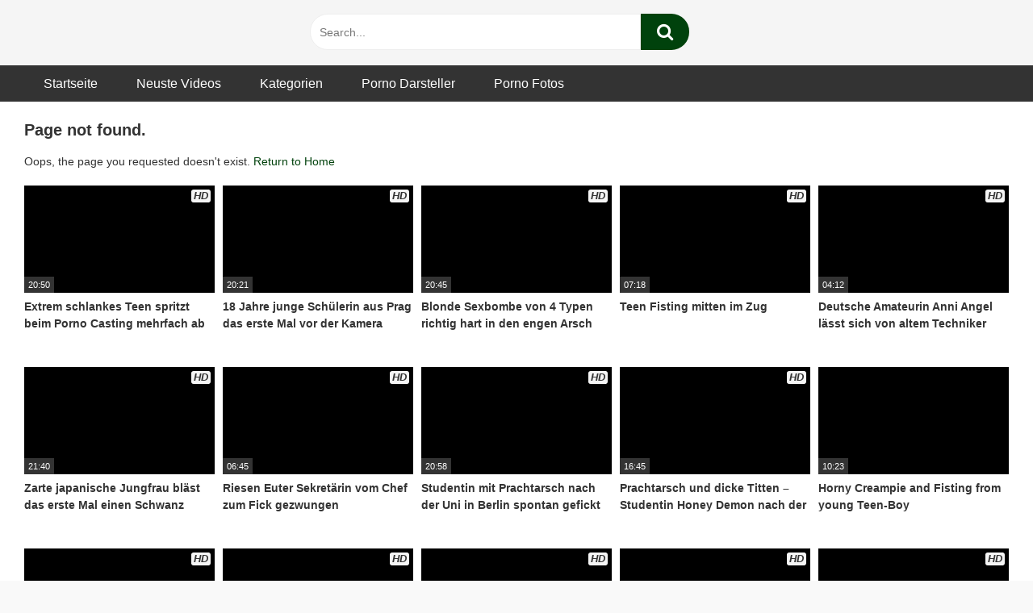

--- FILE ---
content_type: text/html; charset=UTF-8
request_url: https://xnxx-deutsch.com/tag/gag/
body_size: 32263
content:
<!DOCTYPE html><html lang="de"><head><script data-no-optimize="1">var litespeed_docref=sessionStorage.getItem("litespeed_docref");litespeed_docref&&(Object.defineProperty(document,"referrer",{get:function(){return litespeed_docref}}),sessionStorage.removeItem("litespeed_docref"));</script> <meta charset="UTF-8"><meta content='width=device-width, initial-scale=1.0, maximum-scale=1.0, user-scalable=0' name='viewport' /><link rel="profile" href="http://gmpg.org/xfn/11"><link rel="icon" href="https://xnxx-deutsch.com/wp-content/uploads/2019/01/Favicon.jpg"><meta name='robots' content='index, follow, max-image-preview:large, max-snippet:-1, max-video-preview:-1' /><title>Schwarzer Monsterschwanz Sex für schlanke rothaarige Studentin</title><meta name="description" content="Schwarzer Monsterschwanz Sex für schlanke rothaarige Studentin - Jetzt kostenlos diesen Porno auf XNXX-Deutsch ansehen" /><link rel="canonical" href="https://xnxx-deutsch.com/Videos/schwarzer-monsterschwanz-sex-fuer-schlanke-rothaarige-studentin-52430/" /><meta property="og:locale" content="de_DE" /><meta property="og:type" content="article" /><meta property="og:title" content="Schwarzer Monsterschwanz Sex für schlanke rothaarige Studentin" /><meta property="og:description" content="Schwarzer Monsterschwanz Sex für schlanke rothaarige Studentin - Kostenlose Porno Videos und Filme - XNXX-Deutsch" /><meta property="og:url" content="https://xnxx-deutsch.com/Videos/schwarzer-monsterschwanz-sex-fuer-schlanke-rothaarige-studentin-52430/" /><meta property="og:site_name" content="Kostenlose Porno Videos und Filme - XNXX-Deutsch" /><meta property="article:published_time" content="2026-01-17T21:27:47+00:00" /><meta property="article:modified_time" content="2026-01-17T21:27:48+00:00" /><meta property="og:image" content="https://xnxx-deutsch.com/wp-content/uploads/Schwarzer-Monsterschwanz-Sex-fuer-schlanke-rothaarige-Studentin.jpg" /><meta property="og:image:width" content="1920" /><meta property="og:image:height" content="1080" /><meta property="og:image:type" content="image/jpeg" /><meta name="author" content="XNXX-Deutsch" /><meta name="twitter:card" content="summary_large_image" /><meta name="twitter:creator" content="@XDeutsch" /><meta name="twitter:site" content="@XDeutsch" /> <script type="application/ld+json" class="yoast-schema-graph">{"@context":"https://schema.org","@graph":[{"@type":"Article","@id":"https://xnxx-deutsch.com/Videos/schwarzer-monsterschwanz-sex-fuer-schlanke-rothaarige-studentin-52430/#article","isPartOf":{"@id":"https://xnxx-deutsch.com/Videos/schwarzer-monsterschwanz-sex-fuer-schlanke-rothaarige-studentin-52430/"},"author":{"name":"XNXX-Deutsch","@id":"https://xnxx-deutsch.com/#/schema/person/c1294d87979f7470dd6a92f1600dd8fe"},"headline":"Schwarzer Monsterschwanz Sex für schlanke rothaarige Studentin","datePublished":"2026-01-17T21:27:47+00:00","dateModified":"2026-01-17T21:27:48+00:00","mainEntityOfPage":{"@id":"https://xnxx-deutsch.com/Videos/schwarzer-monsterschwanz-sex-fuer-schlanke-rothaarige-studentin-52430/"},"wordCount":16,"publisher":{"@id":"https://xnxx-deutsch.com/#organization"},"image":{"@id":"https://xnxx-deutsch.com/Videos/schwarzer-monsterschwanz-sex-fuer-schlanke-rothaarige-studentin-52430/#primaryimage"},"thumbnailUrl":"https://xnxx-deutsch.com/wp-content/uploads/Schwarzer-Monsterschwanz-Sex-fuer-schlanke-rothaarige-Studentin.jpg","keywords":["big cock","blowjob","cumshot","hardcore","teen","young"],"articleSection":["Blasen","Gemischrassig","Gesichtsbesamung","Großer Schwanz","Hardcore","Schlank","Scout69","Teen"],"inLanguage":"de","video":[{"@id":"https://xnxx-deutsch.com/Videos/schwarzer-monsterschwanz-sex-fuer-schlanke-rothaarige-studentin-52430/#video"}]},{"@type":"WebPage","@id":"https://xnxx-deutsch.com/Videos/schwarzer-monsterschwanz-sex-fuer-schlanke-rothaarige-studentin-52430/","url":"https://xnxx-deutsch.com/Videos/schwarzer-monsterschwanz-sex-fuer-schlanke-rothaarige-studentin-52430/","name":"Schwarzer Monsterschwanz Sex für schlanke rothaarige Studentin","isPartOf":{"@id":"https://xnxx-deutsch.com/#website"},"primaryImageOfPage":{"@id":"https://xnxx-deutsch.com/Videos/schwarzer-monsterschwanz-sex-fuer-schlanke-rothaarige-studentin-52430/#primaryimage"},"image":{"@id":"https://xnxx-deutsch.com/Videos/schwarzer-monsterschwanz-sex-fuer-schlanke-rothaarige-studentin-52430/#primaryimage"},"thumbnailUrl":"https://xnxx-deutsch.com/wp-content/uploads/Schwarzer-Monsterschwanz-Sex-fuer-schlanke-rothaarige-Studentin.jpg","datePublished":"2026-01-17T21:27:47+00:00","dateModified":"2026-01-17T21:27:48+00:00","description":"Schwarzer Monsterschwanz Sex für schlanke rothaarige Studentin - Jetzt kostenlos diesen Porno auf XNXX-Deutsch ansehen","breadcrumb":{"@id":"https://xnxx-deutsch.com/Videos/schwarzer-monsterschwanz-sex-fuer-schlanke-rothaarige-studentin-52430/#breadcrumb"},"inLanguage":"de","potentialAction":[{"@type":"ReadAction","target":["https://xnxx-deutsch.com/Videos/schwarzer-monsterschwanz-sex-fuer-schlanke-rothaarige-studentin-52430/"]}]},{"@type":"ImageObject","inLanguage":"de","@id":"https://xnxx-deutsch.com/Videos/schwarzer-monsterschwanz-sex-fuer-schlanke-rothaarige-studentin-52430/#primaryimage","url":"https://xnxx-deutsch.com/wp-content/uploads/Schwarzer-Monsterschwanz-Sex-fuer-schlanke-rothaarige-Studentin.jpg","contentUrl":"https://xnxx-deutsch.com/wp-content/uploads/Schwarzer-Monsterschwanz-Sex-fuer-schlanke-rothaarige-Studentin.jpg","width":1920,"height":1080,"caption":"Schwarzer Monsterschwanz Sex für schlanke rothaarige Studentin"},{"@type":"BreadcrumbList","@id":"https://xnxx-deutsch.com/Videos/schwarzer-monsterschwanz-sex-fuer-schlanke-rothaarige-studentin-52430/#breadcrumb","itemListElement":[{"@type":"ListItem","position":1,"name":"Startseite","item":"https://xnxx-deutsch.com/"},{"@type":"ListItem","position":2,"name":"Schwarzer Monsterschwanz Sex für schlanke rothaarige Studentin"}]},{"@type":"WebSite","@id":"https://xnxx-deutsch.com/#website","url":"https://xnxx-deutsch.com/","name":"Kostenlose Porno Videos und Filme - XNXX-Deutsch","description":"Kostenlose Pornos aus Deutschland und der ganzen Welt","publisher":{"@id":"https://xnxx-deutsch.com/#organization"},"potentialAction":[{"@type":"SearchAction","target":{"@type":"EntryPoint","urlTemplate":"https://xnxx-deutsch.com/?s={search_term_string}"},"query-input":{"@type":"PropertyValueSpecification","valueRequired":true,"valueName":"search_term_string"}}],"inLanguage":"de"},{"@type":"Organization","@id":"https://xnxx-deutsch.com/#organization","name":"xnxx-deutsch","url":"https://xnxx-deutsch.com/","logo":{"@type":"ImageObject","inLanguage":"de","@id":"https://xnxx-deutsch.com/#/schema/logo/image/","url":"https://xnxx-deutsch.com/wp-content/uploads/2019/01/Favicon.jpg","contentUrl":"https://xnxx-deutsch.com/wp-content/uploads/2019/01/Favicon.jpg","width":500,"height":500,"caption":"xnxx-deutsch"},"image":{"@id":"https://xnxx-deutsch.com/#/schema/logo/image/"},"sameAs":["https://x.com/XDeutsch"]},{"@type":"Person","@id":"https://xnxx-deutsch.com/#/schema/person/c1294d87979f7470dd6a92f1600dd8fe","name":"XNXX-Deutsch"},{"@type":"VideoObject","@id":"https://xnxx-deutsch.com/Videos/schwarzer-monsterschwanz-sex-fuer-schlanke-rothaarige-studentin-52430/#video","name":"Schwarzer Monsterschwanz Sex für schlanke rothaarige Studentin","isPartOf":{"@id":"https://xnxx-deutsch.com/Videos/schwarzer-monsterschwanz-sex-fuer-schlanke-rothaarige-studentin-52430/#article"},"thumbnailUrl":"http://xnxx-deutsch.com/wp-content/uploads/Schwarzer-Monsterschwanz-Sex-fuer-schlanke-rothaarige-Studentin.jpg","description":"Schwarzer Monsterschwanz Sex für schlanke rothaarige Studentin - Jetzt kostenlos diesen Porno auf XNXX-Deutsch ansehen","uploadDate":"2026-01-17T22:27:47+00:00","width":1280,"height":720,"contentUrl":"http://xnxx-deutsch.com/wp-content/uploads/Schwarzer-Monsterschwanz-Sex-fuer-schlanke-rothaarige-Studentin.mp4","duration":"PT22M26S","isFamilyFriendly":true,"inLanguage":"de"}]}</script> <link rel='dns-prefetch' href='//fonts.googleapis.com' /><link rel="alternate" type="application/rss+xml" title="Kostenlose Porno Videos und Filme - XNXX-Deutsch &raquo; Feed" href="https://xnxx-deutsch.com/feed/" /><style id="litespeed-ucss">@-webkit-keyframes fa-spin{0%{-webkit-transform:rotate(0deg);transform:rotate(0deg)}to{-webkit-transform:rotate(359deg);transform:rotate(359deg)}}@keyframes fa-spin{0%{-webkit-transform:rotate(0deg);transform:rotate(0deg)}to{-webkit-transform:rotate(359deg);transform:rotate(359deg)}}.post-thumbnail{padding-bottom:56.25%}.post-thumbnail .wpst-trailer,.post-thumbnail img{object-fit:contain}body.custom-background{background-image:url();background-color:#f9f9f9!important;background-repeat:repeat;background-attachment:fixed}.site-branding .logo img{max-width:300px;max-height:75px;margin-top:0;margin-left:0}.filters a.active,.filters a:hover,.footer-menu-container a:hover,.required,.thumb-block:hover span.title,a{color:#00420c}.btn,.button,.label:active,.label:focus,.label:hover,.pagination ul li a.current,.pagination ul li a:hover,.thumb-block:hover span.hd-video,button,input[type=submit]{background-color:#00420c!important}.button:hover,button:hover{background-color:lighten(#00420c,50%)}.filters a.active,input[type=password]:focus,input[type=text]:focus{border-color:#00420c!important}ul li.current-menu-item a{border-bottom-color:#00420c!important}.wp-lightbox-container button:focus-visible{outline:3px auto #5a5a5a40;outline:3px auto -webkit-focus-ring-color;outline-offset:3px}.wp-lightbox-container button:not(:hover):not(:active):not(.has-background){background-color:#5a5a5a40;border:0}.wp-lightbox-overlay .close-button:not(:hover):not(:active):not(.has-background){background:0 0;border:0}ul{box-sizing:border-box;margin:0 0 1.5em;list-style:disc}:root{--wp--preset--font-size--normal:16px;--wp--preset--font-size--huge:42px}.screen-reader-text{border:0;-webkit-clip-path:inset(50%);clip-path:inset(50%);margin:-1px;padding:0}.screen-reader-text:focus{-webkit-clip-path:none;clip-path:none}body{--wp--preset--color--black:#000;--wp--preset--color--cyan-bluish-gray:#abb8c3;--wp--preset--color--white:#fff;--wp--preset--color--pale-pink:#f78da7;--wp--preset--color--vivid-red:#cf2e2e;--wp--preset--color--luminous-vivid-orange:#ff6900;--wp--preset--color--luminous-vivid-amber:#fcb900;--wp--preset--color--light-green-cyan:#7bdcb5;--wp--preset--color--vivid-green-cyan:#00d084;--wp--preset--color--pale-cyan-blue:#8ed1fc;--wp--preset--color--vivid-cyan-blue:#0693e3;--wp--preset--color--vivid-purple:#9b51e0;--wp--preset--gradient--vivid-cyan-blue-to-vivid-purple:linear-gradient(135deg,rgba(6,147,227,1) 0%,#9b51e0 100%);--wp--preset--gradient--light-green-cyan-to-vivid-green-cyan:linear-gradient(135deg,#7adcb4 0%,#00d082 100%);--wp--preset--gradient--luminous-vivid-amber-to-luminous-vivid-orange:linear-gradient(135deg,rgba(252,185,0,1) 0%,rgba(255,105,0,1) 100%);--wp--preset--gradient--luminous-vivid-orange-to-vivid-red:linear-gradient(135deg,rgba(255,105,0,1) 0%,#cf2e2e 100%);--wp--preset--gradient--very-light-gray-to-cyan-bluish-gray:linear-gradient(135deg,#eee 0%,#a9b8c3 100%);--wp--preset--gradient--cool-to-warm-spectrum:linear-gradient(135deg,#4aeadc 0%,#9778d1 20%,#cf2aba 40%,#ee2c82 60%,#fb6962 80%,#fef84c 100%);--wp--preset--gradient--blush-light-purple:linear-gradient(135deg,#ffceec 0%,#9896f0 100%);--wp--preset--gradient--blush-bordeaux:linear-gradient(135deg,#fecda5 0%,#fe2d2d 50%,#6b003e 100%);--wp--preset--gradient--luminous-dusk:linear-gradient(135deg,#ffcb70 0%,#c751c0 50%,#4158d0 100%);--wp--preset--gradient--pale-ocean:linear-gradient(135deg,#fff5cb 0%,#b6e3d4 50%,#33a7b5 100%);--wp--preset--gradient--electric-grass:linear-gradient(135deg,#caf880 0%,#71ce7e 100%);--wp--preset--gradient--midnight:linear-gradient(135deg,#020381 0%,#2874fc 100%);--wp--preset--font-size--small:13px;--wp--preset--font-size--medium:20px;--wp--preset--font-size--large:36px;--wp--preset--font-size--x-large:42px;--wp--preset--spacing--20:.44rem;--wp--preset--spacing--30:.67rem;--wp--preset--spacing--40:1rem;--wp--preset--spacing--50:1.5rem;--wp--preset--spacing--60:2.25rem;--wp--preset--spacing--70:3.38rem;--wp--preset--spacing--80:5.06rem;--wp--preset--shadow--natural:6px 6px 9px rgba(0,0,0,.2);--wp--preset--shadow--deep:12px 12px 50px rgba(0,0,0,.4);--wp--preset--shadow--sharp:6px 6px 0px rgba(0,0,0,.2);--wp--preset--shadow--outlined:6px 6px 0px -3px rgba(255,255,255,1),6px 6px rgba(0,0,0,1);--wp--preset--shadow--crisp:6px 6px 0px rgba(0,0,0,1);margin:0}.sg-popup-builder-content{height:100%}.sgpb-scroll-wrapper{width:100%;height:100%;overflow:hidden;-webkit-overflow-scrolling:touch}.sgpb-scroll-wrapper iframe{margin:0!important;width:1px!important;min-width:100%!important;height:100%!important}@media only screen and (max-width:600px){.sgpb-scroll-wrapper{overflow:auto!important}}.sgpb-iframe-spiner{background:url([data-uri])center center no-repeat}@font-face{font-display:swap;font-family:"FontAwesome";src:url(/wp-content/themes/ultimatube/assets/stylesheets/font-awesome/fonts/fontawesome-webfont.eot?v=4.7.0);src:url(/wp-content/themes/ultimatube/assets/stylesheets/font-awesome/fonts/fontawesome-webfont.eot?#iefix&v=4.7.0)format("embedded-opentype"),url(/wp-content/themes/ultimatube/assets/stylesheets/font-awesome/fonts/fontawesome-webfont.woff2?v=4.7.0)format("woff2"),url(/wp-content/themes/ultimatube/assets/stylesheets/font-awesome/fonts/fontawesome-webfont.woff?v=4.7.0)format("woff"),url(/wp-content/themes/ultimatube/assets/stylesheets/font-awesome/fonts/fontawesome-webfont.ttf?v=4.7.0)format("truetype"),url(/wp-content/themes/ultimatube/assets/stylesheets/font-awesome/fonts/fontawesome-webfont.svg?v=4.7.0#fontawesomeregular)format("svg");font-weight:400;font-style:normal}.fa,video{display:inline-block}.fa{font:14px/1 FontAwesome;font-size:inherit;text-rendering:auto;-webkit-font-smoothing:antialiased;-moz-osx-font-smoothing:grayscale}.fa-spin{-webkit-animation:fa-spin 2s infinite linear;animation:fa-spin 2s infinite linear}.fa-search:before{content:""}.fa-remove:before{content:""}.fa-refresh:before{content:""}.fa-plus:before{content:""}.fa-chevron-up:before{content:""}.fa-bars:before{content:""}html{font-family:sans-serif;-webkit-text-size-adjust:100%;-ms-text-size-adjust:100%;box-sizing:border-box}article,footer,header,main,nav,section{display:block}video{vertical-align:baseline}a{background-color:transparent;text-decoration:none}a,a *{outline:0}:active,:focus,:hover,:visited,a:active,a:hover,a:visited{outline:0}button::-moz-focus-inner{outline:0}input[type=submit]::-moz-focus-inner{border:0;outline:0}i{margin-right:2px;font-style:italic}b,strong{font-weight:700}h1{font-size:2em;margin:.67em 0}img{border:0;height:auto;max-width:100%}button{overflow:visible;outline:0;border:0;padding:10px 20px;text-transform:none}.button,button,input{-webkit-border-radius:5px;-moz-border-radius:5px;border-radius:5px}button,input{font:inherit;margin:0}.button{overflow:visible;outline:0;border:0;padding:10px 20px}button,input[type=submit]{-webkit-appearance:button;cursor:pointer}button::-moz-focus-inner,input::-moz-focus-inner{border:0;padding:0}body,button,input{font-size:14px;line-height:1.5;color:#333;font-family:"Roboto",sans-serif;font-weight:400}.button,.button:focus,.button:visited,button{color:#fff}h1,h2,h3{clear:both}p{margin-bottom:1em}.label{background:#ddd;color:#333;padding:5px 10px;-webkit-border-radius:5px;-moz-border-radius:5px;border-radius:5px}.label:hover,.label:hover i,.pagination ul li a.current,.pagination ul li a:hover{color:#fff}.homepage-description{color:#aaa;font-size:14px;margin-top:5px;margin-bottom:20px}*,:after,:before{box-sizing:inherit}body{background-color:#eee}.row{max-width:1350px;margin:0 auto}.label:focus{color:#fff;outline:0}.button:hover,button:hover,input[type=submit]:hover{background-color:#333!important;transition:all .2s linear;color:#fff;outline:0}.button:focus,button:active,button:focus,input[type=submit]:active,input[type=submit]:focus{outline:0}input[type=password],input[type=text]{background-color:#fff;border:1px solid #eee;color:#777;padding:0 .8em;height:40px}.pagination ul li a{background-color:#ccc!important;border-color:#ccc!important;outline:0;color:#333;font-weight:700;display:block;padding:15px 25px;-webkit-border-radius:5px;-moz-border-radius:5px;border-radius:5px}input[type=password]:focus,input[type=text]:focus{color:#333;outline:0;-webkit-transition:all .2s linear;-ms-transition:all .2s linear;transition:all .2s linear}.alert{position:relative;padding:.75rem 1.25rem;margin-bottom:1rem;border:1px solid transparent;border-radius:.25rem}.alert-danger{color:#721c24;background-color:#f8d7da;border-color:#f5c6cb}a:active,a:focus,a:hover{color:#777}a:focus{outline:thin dotted}a:active,a:hover{outline:0}#site-navigation,#site-navigation #head-mobile,#site-navigation ul,#site-navigation ul li,#site-navigation ul li a{border:0;list-style:none;display:block;position:relative;-webkit-box-sizing:border-box;-moz-box-sizing:border-box;box-sizing:border-box}#site-navigation{clear:both;float:left;width:100%;height:45px;line-height:45px}#site-navigation #head-mobile,#site-navigation ul,#site-navigation ul li,#site-navigation ul li a{line-height:1}#site-navigation #head-mobile{display:none}#site-navigation:after,#site-navigation>ul:after{content:".";display:block;clear:both;visibility:hidden;line-height:0;height:0}#site-navigation .button-nav{display:none}#site-navigation ul{max-width:1350px;margin:0 auto;z-index:5;padding:0 30px;background:#333}#site-navigation>ul>li{float:left}#site-navigation>ul>li>a{display:block;padding:0 1.5em;line-height:45px;height:45px;color:#fff;outline:0;font-size:16px}#site-navigation>ul>li:hover>a{color:#ccc}#site-navigation ul li.current-menu-item a{border-bottom-style:solid;border-bottom-width:3px}#site-navigation ul li.current-menu-item,#site-navigation ul li.current-menu-item:hover,#site-navigation>ul>li:hover{-webkit-transition:all .3s ease;-ms-transition:all .3s ease;transition:all .3s ease}.search-menu-mobile{width:80px}.header-search-mobile{float:left;margin-right:20px}#menu-toggle i,.header-search-mobile i{font-size:30px}.footer-menu-container,.footer-widget-zone .one-column-footer .widget,.thumb-block .post-thumbnail .wpst-trailer,.thumb-block .post-thumbnail img{width:100%}.footer-menu-container ul{list-style:none;padding:0;margin:0;text-align:center}.footer-menu-container ul li{display:inline;margin:0 1em}.footer-menu-container a{color:#333;font-weight:700}.pagination{clear:both;display:table;margin:0 auto}.pagination ul{list-style:none;overflow:hidden;padding:2em 0 0}.pagination ul li{float:left;margin:5px;display:block}.screen-reader-text{clip:rect(1px,1px,1px,1px);position:absolute!important;height:1px;width:1px;overflow:hidden;word-wrap:normal!important}.screen-reader-text:focus{background-color:#f1f1f1;border-radius:3px;box-shadow:0 0 2px 2px rgba(0,0,0,.6);clip:auto!important;color:#21759b;display:block;font-size:14px;font-size:.875rem;font-weight:700;height:auto;left:5px;line-height:normal;padding:15px 23px 14px;text-decoration:none;top:5px;width:auto;z-index:100000}.alignright{display:inline;float:right;margin-left:1.5em}.clear:after,.clear:before,.site-content:after,.site-content:before,.site-footer:after,.site-footer:before{content:"";display:table;table-layout:fixed}.clear:after,.site-content:after,.site-footer:after{clear:both}.widget{margin:0 0 1.5em;position:relative}.filters a,.widget-title{color:#333;padding:0;font-size:20px;font-weight:700}.more-videos{position:absolute;top:0;right:0;font-size:14px;padding:5px 10px}.more-videos span:hover,.more-videos:hover,.more-videos:hover span,.thumb-block:hover span.hd-video{color:#fff}.more-videos i{color:#555}.site-branding,.site-content{background:#f5f5f5}.site-branding .logo a{display:inline-block;color:#333;outline:0}img[data-src]{opacity:0;-webkit-transition:opacity 1s;transition:opacity 1s}.videos-list{margin:0-5px;overflow:hidden}.video-list-content,.video-widget-container{overflow:hidden;position:relative}.video-list-content{min-height:420px}.thumb-block{float:left;display:inline-block}.thumb-block .entry-header{font-weight:700;height:70px;overflow:hidden;color:#333;display:block;padding:.5em 0 0;font-size:14px}.thumb-block .post-thumbnail{line-height:0;position:relative;overflow:hidden;width:100%;height:0;background-color:#000}.thumb-block .title{max-height:43px;overflow:hidden;display:block}span.duration{color:#fff;font-size:.75em}span.duration,span.hd-video{background:#333;position:absolute}span.duration{left:0;bottom:0;padding:0 5px;height:20px;line-height:20px}span.hd-video{font-weight:900;padding:8px 3px;top:5px;right:5px;font-style:italic;left:inherit;bottom:inherit;font-size:13px;background:#f5f5f5;color:#333;-webkit-border-radius:3px;-moz-border-radius:3px;border-radius:3px}.happy-footer-mobile,.happy-header-mobile{background:#ddd;text-align:center;margin:0 auto;font-size:0;padding:20px 0}.happy-footer-mobile{display:none}.filters{margin-bottom:10px;display:block}.filter-title{display:none}.filters a{font-size:14px;color:#555;padding:0 0 5px;margin:0 20px;position:relative;outline:0}.filters a:first-child{margin-left:0;padding-left:0}.filters a:before{content:"";position:absolute;display:block;top:0;left:-22px;height:20px;width:1px;background-color:#ccc}.filters a:first-child:before{content:none}.filters a.active{border-bottom-width:3px;border-bottom-style:solid}.clear{clear:both}.archive-content{position:relative;padding:20px 30px 50px;float:right;background:#fff;width:100%}.clearfix-after:after{content:" ";height:0;overflow:hidden;clear:both}.footer-widget-zone{padding:30px 30px 10px;background:#eee;width:100%;clear:both;margin:0;overflow:hidden}.site-footer{padding:30px 10px;clear:both;width:100%;background:#f5f5f5}.footer-widget-zone .row{padding:0 1.5em}.site-footer .site-info{clear:both;text-align:center;font-size:.9em;margin-top:20px}#back-to-top{position:fixed;bottom:40px;right:40px;z-index:9999;text-align:center;cursor:pointer;text-decoration:none;transition:opacity .2s ease-out;opacity:0}#back-to-top i{position:relative;top:-1px;margin-right:0}.modal{position:fixed;top:0;right:0;bottom:0;left:0;z-index:99999;display:none;overflow:hidden;-webkit-overflow-scrolling:touch;outline:0}.fade{opacity:0;-webkit-transition:opacity .15s linear;-o-transition:opacity .15s linear;transition:opacity .15s linear}.modal-dialog{position:relative;width:auto;margin:30px 10px}.modal.fade .modal-dialog{-webkit-transition:-webkit-transform .3s ease-out;-o-transition:-o-transform .3s ease-out;transition:transform .3s ease-out;-webkit-transform:translate(0,-25%);-ms-transform:translate(0,-25%);-o-transform:translate(0,-25%);transform:translate(0,-25%)}.modal-content{position:relative;background-color:#f5f5f5;-webkit-background-clip:padding-box;background-clip:padding-box;border:0;outline:0}.modal-body{position:relative;padding:40px}.modal-body label{display:block;font-size:.875em;margin-bottom:5px}.clearfix-after:after,.modal-body input{display:block;width:100%}.modal-body .lost-password a,.wpst-reset-password p{font-size:.875em}.modal-footer{padding:20px 40px;text-align:center;border-top:1px solid #ddd}.wpst-loading,.wpst-login,.wpst-login-footer,.wpst-register,.wpst-register-footer,.wpst-reset-password{display:none}#wpst-user-modal h3{clear:none;margin:0 0 10px;padding-bottom:5px;color:#333}.form-field{margin:20px 0;position:relative}@media (min-width:768px){.modal-dialog{width:600px;margin:70px auto}.modal-content{-webkit-box-shadow:0 5px 15px rgba(0,0,0,.5);box-shadow:0 5px 15px rgba(0,0,0,.5)}}#wpst-user-modal a.close{position:absolute;top:10px;right:10px;font-size:20px;background:0 0}.widget-title{margin:0 0 5px}.fa-input{font-family:FontAwesome,"Helvetica Neue",Helvetica,Arial,sans-serif}iframe{max-width:100%}@media (max-width:575.98px){.more-videos span{display:none}.filter-title,.happy-footer-mobile{display:block}#site-navigation{position:fixed;height:100%;width:250px;background:rgba(51,51,51,.98);color:#fff;top:80px;right:-250px;overflow:auto;z-index:99998}#site-navigation ul{list-style:none;margin:0;padding:10px 0}#site-navigation>ul>li{float:none;width:100%}#site-navigation>ul>li>a{color:#fff;text-decoration:none;width:100%;display:block;outline:0;line-height:45px;height:45px;font-size:14px;border:0}#site-navigation ul li.current-menu-item a{border:0}.site-branding{display:-webkit-box;display:-moz-box;display:-ms-flexbox;display:-moz-flex;display:-webkit-flex;display:flex;justify-content:space-between;align-items:center;min-height:80px;padding:0 30px}.search-menu-mobile{position:absolute;top:24px;right:20px}.header-search{display:none;width:100%}.header-search input{width:85%;padding:30px;height:60px;line-height:60px;float:left;-webkit-border-radius:0;-moz-border-radius:0;border-radius:0}.header-search input[type=submit]{width:15%;padding:0;height:62px;font-size:20px;border:0;margin:0;color:#fff}.more-videos i{margin:0}.archive-content,.footer-widget-zone,.site-branding{padding-left:10px;padding-right:10px}.site-branding .logo{max-width:60%;max-height:80px}.thumb-block{width:50%;padding:5px;margin-bottom:1%}#back-to-top{right:10px;bottom:20px}.footer-widget-zone .one-column-footer .widget{width:100%;float:none;margin:0 0 8%}.filters-list{display:none;position:absolute;padding:10px 0;background:#fff;z-index:5;-webkit-border-radius:4px;-moz-border-radius:4px;border-radius:4px;-webkit-box-shadow:0 10px 30px 0 rgba(0,0,0,.15);-moz-box-shadow:0 10px 30px 0 rgba(0,0,0,.15);box-shadow:0 10px 30px 0 rgba(0,0,0,.15)}.filters{display:inline-block;height:25px}.filters a,.filters a:first-child{display:block;border:0;padding:10px 30px 10px 15px;margin:0}.filters a:before{width:0}.filters a.active{border:0}.filters a.filter-title,.footer-widget-zone .row{padding:0}.filter-title:after{content:"";font-family:fontAwesome;position:relative;right:0;padding-left:10px}}@media (min-width:576px) and (max-width:767.98px){.more-videos span{display:none}.filter-title,.happy-footer-mobile{display:block}.header{position:relative}#site-navigation{position:fixed;height:100%;width:250px;background:rgba(51,51,51,.98);color:#fff;top:80px;right:-250px;overflow:auto;z-index:99998}#site-navigation ul{list-style:none;margin:0;padding:10px 0}#site-navigation>ul>li{float:none;width:100%}#site-navigation>ul>li>a{color:#fff;text-decoration:none;width:100%;display:block;outline:0;line-height:45px;height:45px;font-size:14px;border:0}#site-navigation ul li.current-menu-item a{border:0}.site-branding{display:-webkit-box;display:-moz-box;display:-ms-flexbox;display:-moz-flex;display:-webkit-flex;display:flex;justify-content:space-between;align-items:center;height:80px;padding:0 30px}.search-menu-mobile{position:absolute;top:24px;right:20px}.header-search{display:none;width:100%}.header-search input{width:85%;padding:30px;height:60px;line-height:60px;float:left;-webkit-border-radius:0;-moz-border-radius:0;border-radius:0}.header-search input[type=submit]{width:15%;padding:0;height:62px;font-size:20px;border:0;margin:0;color:#fff}.thumb-block{width:50%;padding:5px;margin-bottom:1%}.footer-widget-zone .one-column-footer .widget{width:100%}.filters-list{display:none;position:absolute;padding:10px 0;background:#fff;z-index:5;-webkit-border-radius:4px;-moz-border-radius:4px;border-radius:4px;-webkit-box-shadow:0 10px 30px 0 rgba(0,0,0,.15);-moz-box-shadow:0 10px 30px 0 rgba(0,0,0,.15);box-shadow:0 10px 30px 0 rgba(0,0,0,.15)}.filters a,.filters a:first-child{display:block;border:0;padding:10px 30px 10px 15px;margin:0}.filters a:before{width:0}.filters a.active{border:0}.filters a.filter-title{padding:0}.filter-title:before{content:"";font-family:fontAwesome;position:relative;right:-10px}}@media (min-width:768px) and (max-width:991.98px){.header{position:relative}#site-navigation{position:fixed;height:100%;width:250px;background:rgba(51,51,51,.98);color:#fff;top:80px;right:-250px;overflow:auto;z-index:99998}#site-navigation ul{list-style:none;margin:0;padding:10px 0}#site-navigation>ul>li{float:none;width:100%}#site-navigation>ul>li>a{color:#fff;text-decoration:none;width:100%;display:block;outline:0;line-height:45px;height:45px;font-size:14px;border:0}#site-navigation ul li.current-menu-item a{border:0}.site-branding{display:-webkit-box;display:-moz-box;display:-ms-flexbox;display:-moz-flex;display:-webkit-flex;display:flex;justify-content:space-between;align-items:center;height:80px;padding:0 30px}.search-menu-mobile{position:absolute;top:24px;right:20px}.header-search{display:none;width:100%}.header-search input{width:85%;padding:30px;height:60px;line-height:60px;float:left;-webkit-border-radius:0;-moz-border-radius:0;border-radius:0}.header-search input[type=submit]{width:15%;padding:0;height:62px;font-size:20px;border:0;margin:0;color:#fff}.thumb-block{width:33.333333%;padding:5px;margin-bottom:1%}.happy-footer-mobile{display:block}.filters a{margin:0 15px}}@media (min-width:992px) and (max-width:1199.98px){.header{position:relative}#menu-toggle,.happy-header-mobile,.header-search-mobile{display:none}.header-search input{width:80%;height:45px;float:left;-webkit-border-radius:30px;-webkit-border-top-right-radius:0;-webkit-border-bottom-right-radius:0;-moz-border-radius:30px;-moz-border-radius-topright:0;-moz-border-radius-bottomright:0;border-radius:30px;border-top-right-radius:0;border-bottom-right-radius:0}.header-search input#searchsubmit{width:60px;font-size:22px;height:45px;line-height:45px;padding:0;border:0;color:#fff;-webkit-border-top-left-radius:0;-webkit-border-bottom-left-radius:0;-moz-border-radius-topleft:0;-moz-border-radius-bottomleft:0;border-top-left-radius:0;border-bottom-left-radius:0;-webkit-border-top-right-radius:30px;-webkit-border-bottom-right-radius:30px;-moz-border-radius-topright:30px;-moz-border-radius-bottomright:30px;border-top-right-radius:30px;border-bottom-right-radius:30px}#site-navigation{right:0!important;top:0}.site-branding{display:-webkit-box;display:-moz-box;display:-ms-flexbox;display:-moz-flex;display:-webkit-flex;display:flex;align-items:center;min-height:80px;padding:0 30px}.site-branding .logo{margin-right:30px}.header-search{width:40%;position:absolute;top:17px!important;left:50%;transform:translateX(-50%);display:block!important}.thumb-block{width:25%;padding:5px;margin-bottom:1%}}@media (min-width:1200px){.header{position:relative}#menu-toggle,.happy-header-mobile,.header-search-mobile{display:none}#site-navigation{right:0!important;top:0}.site-branding{display:-webkit-box;display:-moz-box;display:-ms-flexbox;display:-moz-flex;display:-webkit-flex;display:flex;align-items:center;min-height:80px;padding:0 30px}.site-branding .logo{margin-right:30px}.header-search{width:40%;position:absolute;top:17px!important;left:50%;transform:translateX(-50%);display:block!important}.header-search input{width:80%;height:45px;float:left;-webkit-border-radius:30px;-webkit-border-top-right-radius:0;-webkit-border-bottom-right-radius:0;-moz-border-radius:30px;-moz-border-radius-topright:0;-moz-border-radius-bottomright:0;border-radius:30px;border-top-right-radius:0;border-bottom-right-radius:0}.header-search input#searchsubmit{width:60px;font-size:22px;height:45px;line-height:45px;padding:0;border:0;color:#fff;-webkit-border-top-left-radius:0;-webkit-border-bottom-left-radius:0;-moz-border-radius-topleft:0;-moz-border-radius-bottomleft:0;border-top-left-radius:0;border-bottom-left-radius:0;-webkit-border-top-right-radius:30px;-webkit-border-bottom-right-radius:30px;-moz-border-radius-topright:30px;-moz-border-radius-bottomright:30px;border-top-right-radius:30px;border-bottom-right-radius:30px}.thumb-block{width:20%;padding:5px;margin-bottom:1%}}.sgpb-popup-builder-content-html{width:100%;height:100%;overflow:auto}</style> <script type="litespeed/javascript" data-src="https://xnxx-deutsch.com/wp-includes/js/jquery/jquery.min.js?ver=3.7.1" id="jquery-core-js"></script> <script id="Popup.js-js-before" type="litespeed/javascript">var sgpbPublicUrl="https:\/\/xnxx-deutsch.com\/wp-content\/plugins\/popup-builder\/public\/";var SGPB_JS_LOCALIZATION={"imageSupportAlertMessage":"Only image files supported","pdfSupportAlertMessage":"Only pdf files supported","areYouSure":"Are you sure?","addButtonSpinner":"L","audioSupportAlertMessage":"Only audio files supported (e.g.: mp3, wav, m4a, ogg)","publishPopupBeforeElementor":"Please, publish the popup before starting to use Elementor with it!","publishPopupBeforeDivi":"Please, publish the popup before starting to use Divi Builder with it!","closeButtonAltText":"Close"}</script> <script id="PopupBuilder.js-js-before" type="litespeed/javascript">var SGPB_POPUP_PARAMS={"popupTypeAgeRestriction":"ageRestriction","defaultThemeImages":{"1":"https:\/\/xnxx-deutsch.com\/wp-content\/plugins\/popup-builder\/public\/img\/theme_1\/close.png","2":"https:\/\/xnxx-deutsch.com\/wp-content\/plugins\/popup-builder\/public\/img\/theme_2\/close.png","3":"https:\/\/xnxx-deutsch.com\/wp-content\/plugins\/popup-builder\/public\/img\/theme_3\/close.png","5":"https:\/\/xnxx-deutsch.com\/wp-content\/plugins\/popup-builder\/public\/img\/theme_5\/close.png","6":"https:\/\/xnxx-deutsch.com\/wp-content\/plugins\/popup-builder\/public\/img\/theme_6\/close.png"},"homePageUrl":"https:\/\/xnxx-deutsch.com\/","isPreview":!1,"convertedIdsReverse":[],"dontShowPopupExpireTime":365,"conditionalJsClasses":["SGPBAdvancedTargeting"],"disableAnalyticsGeneral":!1};var SGPB_JS_PACKAGES={"packages":{"current":1,"free":1,"silver":2,"gold":3,"platinum":4},"extensions":{"geo-targeting":!1,"advanced-closing":!0}};var SGPB_JS_PARAMS={"ajaxUrl":"https:\/\/xnxx-deutsch.com\/wp-admin\/admin-ajax.php","nonce":"47a8772c45"}</script> <link rel="EditURI" type="application/rsd+xml" title="RSD" href="https://xnxx-deutsch.com/xmlrpc.php?rsd" /><link rel="icon" href="https://xnxx-deutsch.com/wp-content/uploads/2019/01/cropped-Favicon-32x32.jpg" sizes="32x32" /><link rel="icon" href="https://xnxx-deutsch.com/wp-content/uploads/2019/01/cropped-Favicon-192x192.jpg" sizes="192x192" /><link rel="apple-touch-icon" href="https://xnxx-deutsch.com/wp-content/uploads/2019/01/cropped-Favicon-180x180.jpg" /><meta name="msapplication-TileImage" content="https://xnxx-deutsch.com/wp-content/uploads/2019/01/cropped-Favicon-270x270.jpg" /></head><body  class="error404 custom-background wp-theme-ultimatube group-blog hfeed"><div id="page"> 	<a class="skip-link screen-reader-text" href="#content">Skip to content</a><div class="header row"><div class="site-branding"><div class="logo"> 									<a href="https://xnxx-deutsch.com/" rel="home" title="Kostenlose Porno Videos und Filme - XNXX-Deutsch"><img data-lazyloaded="1" src="[data-uri]" width="300" height="75" data-src="https://xnxx-deutsch.com/wp-content/uploads/Logo_XNXX-Deutsch_300x75.png.webp" alt="Kostenlose Porno Videos und Filme - XNXX-Deutsch"></a></div></div><div class="search-menu-mobile"><div class="header-search-mobile"> 		<i class="fa fa-search"></i></div><div id="menu-toggle"> 		<i class="fa fa-bars"></i></div></div><div class="header-search"><form method="get" id="searchform" action="https://xnxx-deutsch.com/">         					<input class="input-group-field" value="Search..." name="s" id="s" onfocus="if (this.value == 'Search...') {this.value = '';}" onblur="if (this.value == '') {this.value = 'Search...';}" type="text" /> 				 		<input class="fa-input" type="submit" id="searchsubmit" value="&#xf002;" /></form></div><nav id="site-navigation" class="main-navigation" role="navigation"><div id="head-mobile"></div><div class="button-nav"></div><ul id="menu-main-menu" class="menu"><li id="menu-item-21434" class="menu-item menu-item-type-custom menu-item-object-custom menu-item-home menu-item-21434"><a href="https://xnxx-deutsch.com">Startseite</a></li><li id="menu-item-42933" class="menu-item menu-item-type-custom menu-item-object-custom menu-item-42933"><a href="https://xnxx-deutsch.com/?filter=latest">Neuste Videos</a></li><li id="menu-item-45270" class="menu-item menu-item-type-post_type menu-item-object-page menu-item-45270"><a href="https://xnxx-deutsch.com/kategorien/">Kategorien</a></li><li id="menu-item-45274" class="menu-item menu-item-type-post_type menu-item-object-page menu-item-45274"><a href="https://xnxx-deutsch.com/porno-darsteller/">Porno Darsteller</a></li><li id="menu-item-39148" class="menu-item menu-item-type-custom menu-item-object-custom menu-item-39148"><a href="https://xnxx-deutsch.com/photos/">Porno Fotos</a></li></ul></nav></div><div class="clear"></div><div class="happy-header-mobile"><div style="max-width:300px; height:100px; text-align:left; margin:0 auto;"><a href="https://www.scout69.com" target="_blank rel=”nofollow"><img data-lazyloaded="1" src="[data-uri]" data-src="https://xnxx-deutsch.com/wp-content/uploads/2019/01/Scout69_banner_300x100_v1_ohne.jpg.webp" width="300px" height="100px" alt="Werbebanner"></a></div></div><div id="content" class="site-content row"><div id="primary" class="content-area"><main id="main" class="site-main" role="main"><div class="archive-content clearfix-after"><header class="page-header"><h1 class="widget-title">Page not found.</h1><p>Oops, the page you requested doesn&#039;t exist. <a href="https://xnxx-deutsch.com" title="Return to Home">Return to Home</a></p></header><div class="video-list-content"><div class="videos-list"><article data-video-id="video_1" data-main-thumb="https://xnxx-deutsch.com/wp-content/uploads/2021/03/Extrem-schlankes-Teen-spritzt-beim-Porno-Casting-mehrfach-ab-xnxx-deutsch.jpg" data-trailer="https://xnxx-deutsch.com/wp-content/uploads/2021/03/Extrem-schlankes-Teen-spritzt-beim-Porno-Casting-mehrfach-ab-xnxx-deutsch-trailer.mp4" class="thumb-block video-preview-item post-26957 post type-post status-publish format-standard has-post-thumbnail hentry category-blasen category-blond category-grosser-schwanz category-schlank category-scout69 category-teen category-xnxx tag-skinny-teen-squirt" data-post-id="26957"> 	<a href="https://xnxx-deutsch.com/Videos/extrem-schlankes-teen-spritzt-beim-porno-casting-mehrfach-ab-26957/" title="Extrem schlankes Teen spritzt beim Porno Casting mehrfach ab"><div class="post-thumbnail"><div class="post-thumbnail-container"><img data-lazyloaded="1" src="[data-uri]" class="video-main-thumb" width="300" height="168.75" data-src="https://xnxx-deutsch.com/wp-content/uploads/2021/03/Extrem-schlankes-Teen-spritzt-beim-Porno-Casting-mehrfach-ab-xnxx-deutsch.jpg.webp" alt="Extrem schlankes Teen spritzt beim Porno Casting mehrfach ab"></div><div class="video-overlay"></div>  			<span class="hd-video">HD</span>			<span class="duration">20:50</span></div><header class="entry-header"> 			<span class="title">Extrem schlankes Teen spritzt beim Porno Casting mehrfach ab</span></header> 	</a></article><article data-video-id="video_2" data-main-thumb="https://xnxx-deutsch.com/wp-content/uploads/2021/06/18-Jahre-junge-Schuelerin-aus-Prag-das-erste-Mal-vor-der-Kamera-gefickt-fuer-Taschengeld-xnxx-deutsch.jpg" data-trailer="https://xnxx-deutsch.com/wp-content/uploads/2021/06/18-Jahre-junge-Schuelerin-aus-Prag-das-erste-Mal-vor-der-Kamera-gefickt-fuer-Taschengeld-xnxx-deutsch-trailer.mp4" class="thumb-block video-preview-item post-28790 post type-post status-publish format-standard has-post-thumbnail hentry category-blasen category-casting category-gesichtsbesamung category-grosser-schwanz category-hardcore category-schlank category-scout69 category-teen category-xnxx tag-czech-teen-casting" data-post-id="28790"> 	<a href="https://xnxx-deutsch.com/Videos/18-jahre-junge-schuelerin-aus-prag-das-erste-mal-vor-der-kamera-gefickt-fuer-taschengeld-28790/" title="18 Jahre junge Schülerin aus Prag das erste Mal vor der Kamera gefickt für Taschengeld"><div class="post-thumbnail"><div class="post-thumbnail-container"><img data-lazyloaded="1" src="[data-uri]" class="video-main-thumb" width="300" height="168.75" data-src="https://xnxx-deutsch.com/wp-content/uploads/2021/06/18-Jahre-junge-Schuelerin-aus-Prag-das-erste-Mal-vor-der-Kamera-gefickt-fuer-Taschengeld-xnxx-deutsch.jpg.webp" alt="18 Jahre junge Schülerin aus Prag das erste Mal vor der Kamera gefickt für Taschengeld"></div><div class="video-overlay"></div>  			<span class="hd-video">HD</span>			<span class="duration">20:21</span></div><header class="entry-header"> 			<span class="title">18 Jahre junge Schülerin aus Prag das erste Mal vor der Kamera gefickt für Taschengeld</span></header> 	</a></article><article data-video-id="video_3" data-main-thumb="https://xnxx-deutsch.com/wp-content/uploads/2022/05/Blonde-Sexbombe-von-4-Typen-richtig-hart-in-den-engen-Arsch-gefickt-xnxx-deutsch.jpg" data-trailer="https://xnxx-deutsch.com/wp-content/uploads/2022/05/Blonde-Sexbombe-von-4-Typen-richtig-hart-in-den-engen-Arsch-gefickt-xnxx-deutsch-trailer.mp4" class="thumb-block video-preview-item post-34021 post type-post status-publish format-standard has-post-thumbnail hentry category-anal category-blasen category-blond category-gesichtsbesamung category-grosser-schwanz category-hardcore category-schlank category-scout69 category-teen category-xnxx tag-anal-gangbang actors-cherry-jul" data-post-id="34021"> 	<a href="https://xnxx-deutsch.com/Videos/blonde-sexbombe-von-4-typen-richtig-hart-in-den-engen-arsch-gefickt-34021/" title="Blonde Sexbombe von 4 Typen richtig hart in den engen Arsch gefickt"><div class="post-thumbnail"><div class="post-thumbnail-container"><img data-lazyloaded="1" src="[data-uri]" class="video-main-thumb" width="300" height="168.75" data-src="https://xnxx-deutsch.com/wp-content/uploads/2022/05/Blonde-Sexbombe-von-4-Typen-richtig-hart-in-den-engen-Arsch-gefickt-xnxx-deutsch.jpg.webp" alt="Blonde Sexbombe von 4 Typen richtig hart in den engen Arsch gefickt"></div><div class="video-overlay"></div>  			<span class="hd-video">HD</span>			<span class="duration">20:45</span></div><header class="entry-header"> 			<span class="title">Blonde Sexbombe von 4 Typen richtig hart in den engen Arsch gefickt</span></header> 	</a></article><article data-video-id="video_4" data-main-thumb="https://xnxx-deutsch.com/wp-content/uploads/2019/04/Teen-Fisting-mitten-im-Zug.jpg" class="thumb-block video-preview-item post-11822 post type-post status-publish format-video has-post-thumbnail hentry category-amateur category-blond category-faustfick category-german category-heimlich-gefilmt category-oeffentlich category-teen tag-almost-caught tag-fisting tag-masturbate tag-outside tag-public tag-public-exhibitionist tag-public-fist-fucking tag-public-fisting tag-public-masturbation tag-public-train-sex tag-risky tag-risky-masturbation tag-risky-public tag-risky-public-nudity tag-teenager tag-young post_format-post-format-video actors-arwen-datnoid" data-post-id="11822"> 	<a href="https://xnxx-deutsch.com/Videos/teen-fisting-mitten-im-zug-11822/" title="Teen Fisting mitten im Zug"><div class="post-thumbnail"><div class="post-thumbnail-container"><img data-lazyloaded="1" src="[data-uri]" class="video-main-thumb" width="300" height="168.75" data-src="https://xnxx-deutsch.com/wp-content/uploads/2019/04/Teen-Fisting-mitten-im-Zug.jpg.webp" alt="Teen Fisting mitten im Zug"></div><div class="video-overlay"></div>  			<span class="hd-video">HD</span>			<span class="duration">07:18</span></div><header class="entry-header"> 			<span class="title">Teen Fisting mitten im Zug</span></header> 	</a></article><article data-video-id="video_5" data-main-thumb="https://xnxx-deutsch.com/wp-content/uploads/2020/12/Deutsche-Amateurin-Anni-Angel-laesst-sich-von-altem-Techniker-ficken-um-Geld-zu-sparen-xnxx-deutsch.jpg" data-trailer="https://xnxx-deutsch.com/wp-content/uploads/2020/12/Deutsche-Amateurin-Anni-Angel-laesst-sich-von-altem-Techniker-ficken-um-Geld-zu-sparen-xnxx-deutsch-trailer.mp4" class="thumb-block video-preview-item post-25101 post type-post status-publish format-standard has-post-thumbnail hentry category-amateur category-blasen category-german category-gesichtsbesamung category-grosser-schwanz category-hardcore category-rothaarig category-schlank category-scout69 category-tattoos category-teen tag-german-teen actors-anni-angel" data-post-id="25101"> 	<a href="https://xnxx-deutsch.com/Videos/deutsche-amateurin-anni-angel-laesst-sich-von-altem-techniker-ficken-um-geld-zu-sparen-25101/" title="Deutsche Amateurin Anni Angel lässt sich von altem Techniker ficken um Geld zu sparen"><div class="post-thumbnail"><div class="post-thumbnail-container"><img data-lazyloaded="1" src="[data-uri]" class="video-main-thumb" width="300" height="168.75" data-src="https://xnxx-deutsch.com/wp-content/uploads/2020/12/Deutsche-Amateurin-Anni-Angel-laesst-sich-von-altem-Techniker-ficken-um-Geld-zu-sparen-xnxx-deutsch.jpg.webp" alt="Deutsche Amateurin Anni Angel lässt sich von altem Techniker ficken um Geld zu sparen"></div><div class="video-overlay"></div>  			<span class="hd-video">HD</span>			<span class="duration">04:12</span></div><header class="entry-header"> 			<span class="title">Deutsche Amateurin Anni Angel lässt sich von altem Techniker ficken um Geld zu sparen</span></header> 	</a></article><article data-video-id="video_6" data-main-thumb="https://xnxx-deutsch.com/wp-content/uploads/XNXX-Deutsch-20_02_23.jpg" class="thumb-block video-preview-item post-44692 post type-post status-publish format-video has-post-thumbnail hentry category-asiatinnen category-blasen category-gesichtsbesamung category-hardcore category-schlank category-scout69 category-teen category-xnxx tag-asia tag-asian tag-blow tag-full-free-porn tag-japanese tag-skinny tag-uncensored post_format-post-format-video" data-post-id="44692"> 	<a href="https://xnxx-deutsch.com/Videos/zarte-japanische-jungfrau-blaest-das-erste-mal-einen-schwanz-44692/" title="Zarte japanische Jungfrau bläst das erste Mal einen Schwanz"><div class="post-thumbnail"><div class="post-thumbnail-container"><img data-lazyloaded="1" src="[data-uri]" class="video-main-thumb" width="300" height="168.75" data-src="https://xnxx-deutsch.com/wp-content/uploads/XNXX-Deutsch-20_02_23.jpg" alt="Zarte japanische Jungfrau bläst das erste Mal einen Schwanz"></div><div class="video-overlay"></div>  			<span class="hd-video">HD</span>			<span class="duration">21:40</span></div><header class="entry-header"> 			<span class="title">Zarte japanische Jungfrau bläst das erste Mal einen Schwanz</span></header> 	</a></article><article data-video-id="video_7" data-main-thumb="https://xnxx-deutsch.com/wp-content/uploads/2020/03/Riesen-Euter-Sekretaerin-vom-Chef-zum-Fick-gezwungen-xnxx-deutsch.jpg" data-trailer="https://xnxx-deutsch.com/wp-content/uploads/2020/03/Riesen-Euter-Sekretaerin-vom-Chef-zum-Fick-gezwungen-xnxx-deutsch-trailer.mp4" class="thumb-block video-preview-item post-19031 post type-post status-publish format-standard has-post-thumbnail hentry category-blasen category-blond category-german category-grosser-schwanz category-hardcore category-grosse-titten category-milf category-scout69" data-post-id="19031"> 	<a href="https://xnxx-deutsch.com/Videos/riesen-euter-sekretaerin-vom-chef-zum-fick-gezwungen-19031/" title="Riesen Euter Sekretärin vom Chef zum Fick gezwungen"><div class="post-thumbnail"><div class="post-thumbnail-container"><img data-lazyloaded="1" src="[data-uri]" class="video-main-thumb" width="300" height="168.75" data-src="https://xnxx-deutsch.com/wp-content/uploads/2020/03/Riesen-Euter-Sekretaerin-vom-Chef-zum-Fick-gezwungen-xnxx-deutsch.jpg.webp" alt="Riesen Euter Sekretärin vom Chef zum Fick gezwungen"></div><div class="video-overlay"></div>  			<span class="hd-video">HD</span>			<span class="duration">06:45</span></div><header class="entry-header"> 			<span class="title">Riesen Euter Sekretärin vom Chef zum Fick gezwungen</span></header> 	</a></article><article data-video-id="video_8" data-main-thumb="https://xnxx-deutsch.com/wp-content/uploads/Studentin-mit-Prachtarsch-nach-der-Uni-in-Berlin-spontan-gefickt.jpg" class="thumb-block video-preview-item post-47978 post type-post status-publish format-standard has-post-thumbnail hentry category-amateur category-blasen category-blond category-casting category-german category-gesichtsbesamung category-grosser-schwanz category-hardcore category-schlank category-scout69 category-teen tag-big-cock tag-blowjob tag-cumshot tag-german tag-hardcore tag-teen actors-daruma-rai actors-jason-steel" data-post-id="47978"> 	<a href="https://xnxx-deutsch.com/Videos/studentin-mit-prachtarsch-nach-der-uni-in-berlin-spontan-gefickt-47978/" title="Studentin mit Prachtarsch nach der Uni in Berlin spontan gefickt"><div class="post-thumbnail"><div class="post-thumbnail-container"><img data-lazyloaded="1" src="[data-uri]" class="video-main-thumb" width="300" height="168.75" data-src="https://xnxx-deutsch.com/wp-content/uploads/Studentin-mit-Prachtarsch-nach-der-Uni-in-Berlin-spontan-gefickt.jpg.webp" alt="Studentin mit Prachtarsch nach der Uni in Berlin spontan gefickt"></div><div class="video-overlay"></div>  			<span class="hd-video">HD</span>			<span class="duration">20:58</span></div><header class="entry-header"> 			<span class="title">Studentin mit Prachtarsch nach der Uni in Berlin spontan gefickt</span></header> 	</a></article><article data-video-id="video_9" data-main-thumb="https://xnxx-deutsch.com/wp-content/uploads/2023/04/Prachtarsch-und-dicke-Titten-Studentin-Honey-Demon-nach-der-Uni-blank-gefickt-xnxx-deutsch.jpg" data-trailer="https://xnxx-deutsch.com/wp-content/uploads/2023/04/Prachtarsch-und-dicke-Titten-Studentin-Honey-Demon-nach-der-Uni-blank-gefickt-xnxx-deutsch-trailer.mp4" class="thumb-block video-preview-item post-40529 post type-post status-publish format-video has-post-thumbnail hentry category-amateur category-blasen category-german category-grosser-schwanz category-hardcore category-grosse-titten category-milf category-milf-jung category-scout69 category-teen tag-big-boobs tag-blowjob tag-german tag-hardcore tag-teenager tag-young post_format-post-format-video actors-honey-demon" data-post-id="40529"> 	<a href="https://xnxx-deutsch.com/Videos/prachtarsch-und-dicke-titten-studentin-honey-demon-nach-der-uni-blank-gefickt-40529/" title="Prachtarsch und dicke Titten &#8211; Studentin Honey Demon nach der Uni blank gefickt"><div class="post-thumbnail"><div class="post-thumbnail-container"><img data-lazyloaded="1" src="[data-uri]" class="video-main-thumb" width="300" height="168.75" data-src="https://xnxx-deutsch.com/wp-content/uploads/2023/04/Prachtarsch-und-dicke-Titten-Studentin-Honey-Demon-nach-der-Uni-blank-gefickt-xnxx-deutsch.jpg.webp" alt="Prachtarsch und dicke Titten &#8211; Studentin Honey Demon nach der Uni blank gefickt"></div><div class="video-overlay"></div>  			<span class="hd-video">HD</span>			<span class="duration">16:45</span></div><header class="entry-header"> 			<span class="title">Prachtarsch und dicke Titten &#8211; Studentin Honey Demon nach der Uni blank gefickt</span></header> 	</a></article><article data-video-id="video_10" data-main-thumb="https://xnxx-deutsch.com/wp-content/uploads/2019/01/horny-creampie-and-fisting-from-young-teen-boy.jpg" class="thumb-block video-preview-item post-1544 post type-post status-publish format-video has-post-thumbnail hentry category-german tag-amateur-fisting tag-blonde tag-creampie tag-deutsche-amateure tag-deutsche-mutter tag-deutsche-schlampe tag-fisting tag-german tag-german-creampie tag-german-mom tag-mature tag-mature-cougar tag-milf tag-mom tag-mother tag-old tag-step-mom-fucks-son post_format-post-format-video actors-dirtytina" data-post-id="1544"> 	<a href="https://xnxx-deutsch.com/Videos/horny-creampie-and-fisting-from-young-teen-boy-1544/" title="Horny Creampie and Fisting from young Teen-Boy"><div class="post-thumbnail"><div class="post-thumbnail-container"><img data-lazyloaded="1" src="[data-uri]" class="video-main-thumb" width="300" height="168.75" data-src="https://xnxx-deutsch.com/wp-content/uploads/2019/01/horny-creampie-and-fisting-from-young-teen-boy.jpg.webp" alt="Horny Creampie and Fisting from young Teen-Boy"></div><div class="video-overlay"></div>  						<span class="duration">10:23</span></div><header class="entry-header"> 			<span class="title">Horny Creampie and Fisting from young Teen-Boy</span></header> 	</a></article><article data-video-id="video_11" data-main-thumb="https://xnxx-deutsch.com/wp-content/uploads/2022/10/Studentin-mit-Brille-abgeschleppt-Echter-Amateur-Sex-ohne-Kondom-Deutsch-xnxx-deutsch.jpg" data-trailer="https://xnxx-deutsch.com/wp-content/uploads/2022/10/Studentin-mit-Brille-abgeschleppt-Echter-Amateur-Sex-ohne-Kondom-Deutsch-xnxx-deutsch-trailer.mp4" class="thumb-block video-preview-item post-36208 post type-post status-publish format-standard has-post-thumbnail hentry category-amateur category-blasen category-casting category-german category-gesichtsbesamung category-grosser-schwanz category-hardcore category-grosse-titten category-schlank category-scout69 category-teen tag-german-amateur actors-barbara-bieber" data-post-id="36208"> 	<a href="https://xnxx-deutsch.com/Videos/studentin-mit-brille-abgeschleppt-echter-amateur-sex-ohne-kondom-deutsch-36208/" title="Studentin mit Brille abgeschleppt &#8211; Echter Amateur Sex ohne Kondom Deutsch"><div class="post-thumbnail"><div class="post-thumbnail-container"><img data-lazyloaded="1" src="[data-uri]" class="video-main-thumb" width="300" height="168.75" data-src="https://xnxx-deutsch.com/wp-content/uploads/2022/10/Studentin-mit-Brille-abgeschleppt-Echter-Amateur-Sex-ohne-Kondom-Deutsch-xnxx-deutsch.jpg.webp" alt="Studentin mit Brille abgeschleppt &#8211; Echter Amateur Sex ohne Kondom Deutsch"></div><div class="video-overlay"></div>  			<span class="hd-video">HD</span>			<span class="duration">16:33</span></div><header class="entry-header"> 			<span class="title">Studentin mit Brille abgeschleppt &#8211; Echter Amateur Sex ohne Kondom Deutsch</span></header> 	</a></article><article data-video-id="video_12" data-main-thumb="https://xnxx-deutsch.com/wp-content/uploads/Japanischer-Jungfrau-in-unzensierten-Porno-in-die-Muschi-gespritzt.jpg" class="thumb-block video-preview-item post-48555 post type-post status-publish format-standard has-post-thumbnail hentry category-alt-jung category-asiatinnen category-creampie category-haarige-fotze category-hardcore category-ich-persperktive category-schlank category-scout69 category-teen category-xnxx tag-amateur-creampie tag-blowjob tag-hardcore tag-japan tag-japanese tag-teen tag-young" data-post-id="48555"> 	<a href="https://xnxx-deutsch.com/Videos/japanischer-jungfrau-in-unzensierten-porno-in-die-muschi-gespritzt-48555/" title="Japanischer Jungfrau in unzensierten Porno in die Muschi gespritzt"><div class="post-thumbnail"><div class="post-thumbnail-container"><img data-lazyloaded="1" src="[data-uri]" class="video-main-thumb" width="300" height="168.75" data-src="https://xnxx-deutsch.com/wp-content/uploads/Japanischer-Jungfrau-in-unzensierten-Porno-in-die-Muschi-gespritzt.jpg.webp" alt="Japanischer Jungfrau in unzensierten Porno in die Muschi gespritzt"></div><div class="video-overlay"></div>  			<span class="hd-video">HD</span>			<span class="duration">29:35</span></div><header class="entry-header"> 			<span class="title">Japanischer Jungfrau in unzensierten Porno in die Muschi gespritzt</span></header> 	</a></article><article data-video-id="video_13" data-main-thumb="https://xnxx-deutsch.com/wp-content/uploads/2020/02/Anni-Angel-von-5-Freiern-fuer-Gruppensex-im-Hotel-gebucht-xnxx-deutsch.jpg" data-trailer="https://xnxx-deutsch.com/wp-content/uploads/2020/02/Anni-Angel-von-5-Freiern-fuer-Gruppensex-im-Hotel-gebucht-xnxx-deutsch-trailer.mp4" class="thumb-block video-preview-item post-18434 post type-post status-publish format-standard has-post-thumbnail hentry category-amateur category-blasen category-blond category-german category-gesichtsbesamung category-grosser-schwanz category-gruppensex category-hardcore category-schlank category-scout69 category-teen actors-anni-angel" data-post-id="18434"> 	<a href="https://xnxx-deutsch.com/Videos/anni-angel-von-5-freiern-fuer-gruppensex-im-hotel-gebucht-18434/" title="Anni Angel von 5 Freiern für Gruppensex im Hotel gebucht"><div class="post-thumbnail"><div class="post-thumbnail-container"><img data-lazyloaded="1" src="[data-uri]" class="video-main-thumb" width="300" height="168.75" data-src="https://xnxx-deutsch.com/wp-content/uploads/2020/02/Anni-Angel-von-5-Freiern-fuer-Gruppensex-im-Hotel-gebucht-xnxx-deutsch.jpg.webp" alt="Anni Angel von 5 Freiern für Gruppensex im Hotel gebucht"></div><div class="video-overlay"></div>  			<span class="hd-video">HD</span>			<span class="duration">08:41</span></div><header class="entry-header"> 			<span class="title">Anni Angel von 5 Freiern für Gruppensex im Hotel gebucht</span></header> 	</a></article><article data-video-id="video_14" data-main-thumb="https://xnxx-deutsch.com/wp-content/uploads/2020/04/GERMAN-SCOUT-Schuechterne-Maus-Elena-bei-Strassen-Casting-gefickt-xnxx-deutsch.jpg" data-trailer="https://xnxx-deutsch.com/wp-content/uploads/2020/04/GERMAN-SCOUT-Schuechterne-Maus-Elena-bei-Strassen-Casting-gefickt-xnxx-deutsch-trailer.mp4" class="thumb-block video-preview-item post-19458 post type-post status-publish format-standard has-post-thumbnail hentry category-blasen category-casting category-german-scout category-gesichtsbesamung category-hardcore category-schlank category-scout69 category-teen actors-elena-vega actors-german-scout" data-post-id="19458"> 	<a href="https://xnxx-deutsch.com/Videos/german-scout-schuechterne-maus-elena-bei-strassen-casting-gefickt-19458/" title="GERMAN SCOUT &#8211; Schüchterne Maus Elena bei Straßen Casting gefickt"><div class="post-thumbnail"><div class="post-thumbnail-container"><img data-lazyloaded="1" src="[data-uri]" class="video-main-thumb" width="300" height="168.75" data-src="https://xnxx-deutsch.com/wp-content/uploads/2020/04/GERMAN-SCOUT-Schuechterne-Maus-Elena-bei-Strassen-Casting-gefickt-xnxx-deutsch.jpg.webp" alt="GERMAN SCOUT &#8211; Schüchterne Maus Elena bei Straßen Casting gefickt"></div><div class="video-overlay"></div>  			<span class="hd-video">HD</span>			<span class="duration">12:08</span></div><header class="entry-header"> 			<span class="title">GERMAN SCOUT &#8211; Schüchterne Maus Elena bei Straßen Casting gefickt</span></header> 	</a></article><article data-video-id="video_15" data-main-thumb="https://xnxx-deutsch.com/wp-content/uploads/2022/06/Reife-Hausfrau-Mary-Rider-mit-dicken-Titten-fickt-heimlich-mit-jungen-deutschen-Typen-fremd-xnxx-deutsch.jpg" data-trailer="https://xnxx-deutsch.com/wp-content/uploads/2022/06/Reife-Hausfrau-Mary-Rider-mit-dicken-Titten-fickt-heimlich-mit-jungen-deutschen-Typen-fremd-xnxx-deutsch-trailer.mp4" class="thumb-block video-preview-item post-34751 post type-post status-publish format-standard has-post-thumbnail hentry category-amateur category-blasen category-blond category-german category-gesichtsbesamung category-grosser-schwanz category-hardcore category-grosse-titten category-milf category-milf-jung category-schlank category-scout69 category-tattoos tag-german-mature-amateur actors-mary-rider" data-post-id="34751"> 	<a href="https://xnxx-deutsch.com/Videos/reife-hausfrau-mary-rider-mit-dicken-titten-fickt-heimlich-mit-jungen-deutschen-typen-fremd-34751/" title="Reife Hausfrau Mary Rider mit dicken Titten fickt heimlich mit jungen deutschen Typen fremd"><div class="post-thumbnail"><div class="post-thumbnail-container"><img data-lazyloaded="1" src="[data-uri]" class="video-main-thumb" width="300" height="168.75" data-src="https://xnxx-deutsch.com/wp-content/uploads/2022/06/Reife-Hausfrau-Mary-Rider-mit-dicken-Titten-fickt-heimlich-mit-jungen-deutschen-Typen-fremd-xnxx-deutsch.jpg.webp" alt="Reife Hausfrau Mary Rider mit dicken Titten fickt heimlich mit jungen deutschen Typen fremd"></div><div class="video-overlay"></div>  			<span class="hd-video">HD</span>			<span class="duration">15:26</span></div><header class="entry-header"> 			<span class="title">Reife Hausfrau Mary Rider mit dicken Titten fickt heimlich mit jungen deutschen Typen fremd</span></header> 	</a></article><article data-video-id="video_16" data-main-thumb="https://xnxx-deutsch.com/wp-content/uploads/2021/04/Fette-Hausfrau-Lisa-hat-Sex-mit-Jungspund-mit-dem-grossen-Schwanzxnxx-deutsch.jpg" data-trailer="https://xnxx-deutsch.com/wp-content/uploads/2021/04/Fette-Hausfrau-Lisa-hat-Sex-mit-Jungspund-mit-dem-grossen-Schwanzxnxx-deutsch-trailer.mp4" class="thumb-block video-preview-item post-27652 post type-post status-publish format-standard has-post-thumbnail hentry category-bbw category-blasen category-blond category-gesichtsbesamung category-grosser-schwanz category-hardcore category-grosse-titten category-milf category-milf-jung category-scout69 category-xnxx tag-chubby-mom" data-post-id="27652"> 	<a href="https://xnxx-deutsch.com/Videos/fette-hausfrau-lisa-hat-sex-mit-jungspund-mit-dem-grossen-schwanz-27652/" title="Fette Hausfrau Lisa hat Sex mit Jungspund mit dem grossen Schwanz"><div class="post-thumbnail"><div class="post-thumbnail-container"><img data-lazyloaded="1" src="[data-uri]" class="video-main-thumb" width="300" height="168.75" data-src="https://xnxx-deutsch.com/wp-content/uploads/2021/04/Fette-Hausfrau-Lisa-hat-Sex-mit-Jungspund-mit-dem-grossen-Schwanzxnxx-deutsch.jpg.webp" alt="Fette Hausfrau Lisa hat Sex mit Jungspund mit dem grossen Schwanz"></div><div class="video-overlay"></div>  			<span class="hd-video">HD</span>			<span class="duration">17:25</span></div><header class="entry-header"> 			<span class="title">Fette Hausfrau Lisa hat Sex mit Jungspund mit dem grossen Schwanz</span></header> 	</a></article><article data-video-id="video_17" data-main-thumb="https://xnxx-deutsch.com/wp-content/uploads/Tammie-Lee-und-Karen-Wood-beim-ersten-lesbischen-Sex.jpg" class="thumb-block video-preview-item post-49371 post type-post status-publish format-standard has-post-thumbnail hentry category-hardcore category-lesben category-milf category-milf-jung category-schlank category-scout69 category-teen category-xnxx tag-lesben tag-teen tag-teenager tag-young actors-karen-wood actors-tammie-lee" data-post-id="49371"> 	<a href="https://xnxx-deutsch.com/Videos/tammie-lee-und-karen-wood-beim-ersten-lesbischen-sex-49371/" title="Tammie Lee und Karen Wood beim ersten lesbischen Sex"><div class="post-thumbnail"><div class="post-thumbnail-container"><img data-lazyloaded="1" src="[data-uri]" class="video-main-thumb" width="300" height="168.75" data-src="https://xnxx-deutsch.com/wp-content/uploads/Tammie-Lee-und-Karen-Wood-beim-ersten-lesbischen-Sex.jpg.webp" alt="Tammie Lee und Karen Wood beim ersten lesbischen Sex"></div><div class="video-overlay"></div>  			<span class="hd-video">HD</span>			<span class="duration">23:29</span></div><header class="entry-header"> 			<span class="title">Tammie Lee und Karen Wood beim ersten lesbischen Sex</span></header> 	</a></article><article data-video-id="video_18" data-main-thumb="https://xnxx-deutsch.com/wp-content/uploads/2022/01/double-trembling-orgasm-for-game-girl.jpg" class="thumb-block video-preview-item post-32241 post type-post status-publish format-video has-post-thumbnail hentry category-teen tag-amateur tag-couple tag-cum-mouth tag-extra-small tag-female-orgasm tag-gamer-girl tag-homemade tag-myschoollife tag-perfect-ass tag-real-orgasm tag-schoolgirl tag-sex tag-trembling tag-trembling-orgasm post_format-post-format-video" data-post-id="32241"> 	<a href="https://xnxx-deutsch.com/Videos/double-trembling-orgasm-for-game-girl-32241/" title="Double trembling orgasm for game girl"><div class="post-thumbnail"><div class="post-thumbnail-container"><img data-lazyloaded="1" src="[data-uri]" class="video-main-thumb" width="300" height="168.75" data-src="https://xnxx-deutsch.com/wp-content/uploads/2022/01/double-trembling-orgasm-for-game-girl.jpg.webp" alt="Double trembling orgasm for game girl"></div><div class="video-overlay"></div>  						<span class="duration">11:50</span></div><header class="entry-header"> 			<span class="title">Double trembling orgasm for game girl</span></header> 	</a></article><article data-video-id="video_19" data-main-thumb="https://xnxx-deutsch.com/wp-content/uploads/2020/11/Deutsche-rothaarige-Anni-Angel-treibt-es-zu-doll-beim-Usertreffen-in-Hamburg-xnxx-deutsch.jpg" data-trailer="https://xnxx-deutsch.com/wp-content/uploads/2020/11/Deutsche-rothaarige-Anni-Angel-treibt-es-zu-doll-beim-Usertreffen-in-Hamburg-xnxx-deutsch-trailer.mp4" class="thumb-block video-preview-item post-24719 post type-post status-publish format-standard has-post-thumbnail hentry category-allgemein category-amateur category-blasen category-german category-hardcore category-grosse-titten category-rothaarig category-schlank category-scout69 category-tattoos category-teen tag-german-amateur actors-anni-angel" data-post-id="24719"> 	<a href="https://xnxx-deutsch.com/Videos/deutsche-rothaarige-anni-angel-treibt-es-zu-doll-beim-usertreffen-in-hamburg-24719/" title="Deutsche rothaarige Anni Angel treibt es zu doll beim Usertreffen in Hamburg"><div class="post-thumbnail"><div class="post-thumbnail-container"><img data-lazyloaded="1" src="[data-uri]" class="video-main-thumb" width="300" height="168.75" data-src="https://xnxx-deutsch.com/wp-content/uploads/2020/11/Deutsche-rothaarige-Anni-Angel-treibt-es-zu-doll-beim-Usertreffen-in-Hamburg-xnxx-deutsch.jpg.webp" alt="Deutsche rothaarige Anni Angel treibt es zu doll beim Usertreffen in Hamburg"></div><div class="video-overlay"></div>  			<span class="hd-video">HD</span>			<span class="duration">05:43</span></div><header class="entry-header"> 			<span class="title">Deutsche rothaarige Anni Angel treibt es zu doll beim Usertreffen in Hamburg</span></header> 	</a></article><article data-video-id="video_20" data-main-thumb="https://xnxx-deutsch.com/wp-content/uploads/2022/02/GERMAN-SCOUT-Schlanke-Studentin-Mimi-bei-Strassen-Casting-fuer-AO-Sex-abgeschleppt-xnxx-deutsch.jpg" data-trailer="https://xnxx-deutsch.com/wp-content/uploads/2022/02/GERMAN-SCOUT-Schlanke-Studentin-Mimi-bei-Strassen-Casting-fuer-AO-Sex-abgeschleppt-xnxx-deutsch-trailer.mp4" class="thumb-block video-preview-item post-32534 post type-post status-publish format-standard has-post-thumbnail hentry category-amateur category-blasen category-blond category-casting category-german-scout category-gesichtsbesamung category-grosser-schwanz category-hardcore category-schlank category-scout69 category-tattoos category-teen tag-strassen-casting-2 actors-german-scout actors-mimi-cica" data-post-id="32534"> 	<a href="https://xnxx-deutsch.com/Videos/german-scout-schlanke-studentin-mimi-bei-strassen-casting-fuer-ao-sex-abgeschleppt-32534/" title="GERMAN SCOUT &#8211; Schlanke Studentin Mimi bei Straßen Casting für AO Sex abgeschleppt"><div class="post-thumbnail"><div class="post-thumbnail-container"><img data-lazyloaded="1" src="[data-uri]" class="video-main-thumb" width="300" height="168.75" data-src="https://xnxx-deutsch.com/wp-content/uploads/2022/02/GERMAN-SCOUT-Schlanke-Studentin-Mimi-bei-Strassen-Casting-fuer-AO-Sex-abgeschleppt-xnxx-deutsch.jpg.webp" alt="GERMAN SCOUT &#8211; Schlanke Studentin Mimi bei Straßen Casting für AO Sex abgeschleppt"></div><div class="video-overlay"></div>  			<span class="hd-video">HD</span>			<span class="duration">15:25</span></div><header class="entry-header"> 			<span class="title">GERMAN SCOUT &#8211; Schlanke Studentin Mimi bei Straßen Casting für AO Sex abgeschleppt</span></header> 	</a></article></div></div></div></main></div><div class="clear"></div><div class="happy-footer-mobile"><div style="max-width:300px; height:250px; text-align:left; margin:0 auto;"><a href="https://start.sexpartnercommunity.com/landings/cklp14cp193aaz18aba" target="_blank rel=”nofollow"><img data-lazyloaded="1" src="[data-uri]" data-src="https://xnxx-deutsch.com/wp-content/uploads/2019/04/SPC-XNXX-Deutsch-mobile-2.jpeg.webp" width="300px" height="250px" alt="BannerStartseite"></a></div></div><div class="footer-widget-zone"><div class="row"><div class="one-column-footer"><section id="recent-posts-10" class="widget widget_recent_entries"><h2 class="widget-title">Neuste Videos</h2><ul><li> 					<a href="https://xnxx-deutsch.com/Videos/schwarzer-monsterschwanz-sex-fuer-schlanke-rothaarige-studentin-52430/">Schwarzer Monsterschwanz Sex für schlanke rothaarige Studentin</a></li><li> 					<a href="https://xnxx-deutsch.com/Videos/japanische-ehefrau-gibt-cfnm-blowjob-in-69er-stellung-52427/">Japanische Ehefrau gibt CFNM Blowjob in 69er Stellung</a></li><li> 					<a href="https://xnxx-deutsch.com/Videos/erster-mmf-dreier-mit-doppel-creampie-fuer-japanische-ehefrau-52424/">Erster MMF Dreier mit Doppel-Creampie für japanische Ehefrau</a></li><li> 					<a href="https://xnxx-deutsch.com/Videos/unzensierter-sex-im-japanischen-massagestudio-fuer-kunden-in-japan-52421/">Unzensierter Sex im japanischen Massagestudio für Kunden in Japan</a></li><li> 					<a href="https://xnxx-deutsch.com/Videos/junges-japanische-cosplay-teen-reitet-das-erste-mal-einen-dildo-52418/">Junges japanische Cosplay Teen reitet das erste Mal einen Dildo</a></li></ul></section></div></div></div><footer id="colophon" class="site-footer" role="contentinfo"><div class="footer-menu-container"><div class="menu-seiten-container"><ul id="menu-seiten" class="menu"><li id="menu-item-12581" class="menu-item menu-item-type-post_type menu-item-object-page menu-item-privacy-policy menu-item-12581"><a rel="privacy-policy" href="https://xnxx-deutsch.com/datenschutzerklaerung/">Datenschutzerklärung</a></li><li id="menu-item-13255" class="menu-item menu-item-type-post_type menu-item-object-page menu-item-13255"><a href="https://xnxx-deutsch.com/2257-statement/">2257 Statement</a></li><li id="menu-item-42357" class="menu-item menu-item-type-custom menu-item-object-custom menu-item-42357"><a href="https://xnxx-deutsch.com/dmca/">Copyright DMCA</a></li><li id="menu-item-13260" class="menu-item menu-item-type-custom menu-item-object-custom menu-item-13260"><a href="https://xnxx-deutsch.com/feed/">RSS</a></li><li id="menu-item-13266" class="menu-item menu-item-type-custom menu-item-object-custom menu-item-13266"><a href="https://twitter.com/XDeutsch">Folge uns auf Twitter</a></li></ul></div></div><div class="site-info"> 					Diese Seite ist urheberrechtlich geschützt durch xnxx-deutsch.com</div></footer></div></div>  <a class="button" href="#" id="back-to-top" title="Back to top"><i class="fa fa-chevron-up"></i></a> <script type="speculationrules">{"prefetch":[{"source":"document","where":{"and":[{"href_matches":"/*"},{"not":{"href_matches":["/wp-*.php","/wp-admin/*","/wp-content/uploads/*","/wp-content/*","/wp-content/plugins/*","/wp-content/themes/ultimatube/*","/*\\?(.+)"]}},{"not":{"selector_matches":"a[rel~=\"nofollow\"]"}},{"not":{"selector_matches":".no-prefetch, .no-prefetch a"}}]},"eagerness":"conservative"}]}</script> <div class="modal fade wpst-user-modal" id="wpst-user-modal" tabindex="-1" role="dialog" aria-hidden="true"><div class="modal-dialog" data-active-tab=""><div class="modal-content"><div class="modal-body"> 					<a href="#" class="close" data-dismiss="modal" aria-label="Close"><i class="fa fa-remove"></i></a><div class="wpst-register"><div class="alert alert-danger">Registration is disabled.</div></div><div class="wpst-login"><h3>Login to Kostenlose Porno Videos und Filme - XNXX-Deutsch</h3><form id="wpst_login_form" action="https://xnxx-deutsch.com/" method="post"><div class="form-field"> 									<label>Username</label> 									<input class="form-control input-lg required" name="wpst_user_login" type="text"/></div><div class="form-field"> 									<label for="wpst_user_pass">Password</label> 									<input class="form-control input-lg required" name="wpst_user_pass" id="wpst_user_pass" type="password"/></div><div class="form-field lost-password"> 									<input type="hidden" name="action" value="wpst_login_member"/> 									<button class="btn btn-theme btn-lg" data-loading-text="Loading..." type="submit">Login</button> <a class="alignright" href="#wpst-reset-password">Lost Password?</a></div> 								<input type="hidden" id="login-security" name="login-security" value="51f6bef54b" /><input type="hidden" name="_wp_http_referer" value="/tag/gag/" /></form><div class="wpst-errors"></div></div><div class="wpst-reset-password"><h3>Reset Password</h3><p>Enter the username or e-mail you used in your profile. A password reset link will be sent to you by email.</p><form id="wpst_reset_password_form" action="https://xnxx-deutsch.com/" method="post"><div class="form-field"> 									<label for="wpst_user_or_email">Username or E-mail</label> 									<input class="form-control input-lg required" name="wpst_user_or_email" id="wpst_user_or_email" type="text"/></div><div class="form-field"> 									<input type="hidden" name="action" value="wpst_reset_password"/> 									<button class="btn btn-theme btn-lg" data-loading-text="Loading..." type="submit">Get new password</button></div> 								<input type="hidden" id="password-security" name="password-security" value="51f6bef54b" /><input type="hidden" name="_wp_http_referer" value="/tag/gag/" /></form><div class="wpst-errors"></div></div><div class="wpst-loading"><p><i class="fa fa-refresh fa-spin"></i><br>Loading...</p></div></div><div class="modal-footer"> 						<span class="wpst-register-footer">Don&#039;t have an account? <a href="#wpst-register">Sign up</a></span> 						<span class="wpst-login-footer">Already have an account? <a href="#wpst-login">Login</a></span></div></div></div></div><div class="sgpb-main-popup-data-container-20239" style="position:fixed;opacity: 0;filter: opacity(0%);transform: scale(0);"><div class="sg-popup-builder-content 188" id="sg-popup-content-wrapper-20239" data-id="20239" data-events="[{&quot;param&quot;:&quot;load&quot;,&quot;value&quot;:&quot;12&quot;,&quot;hiddenOption&quot;:[]}]" data-options="eyJzZ3BiLWlmcmFtZS11cmwiOiJodHRwczpcL1wvd3d3LnNjb3V0NjkuY29tXC8/[base64]"><div class="sgpb-popup-builder-content-20239 sgpb-popup-builder-content-html"><div class="sgpb-scroll-wrapper"><iframe allowfullscreen src="" data-attr-src="https://www.scout69.com/?wms=207" class="sgpb-iframe-spiner sgpb-iframe-20239" name="1507897640139" ></iframe></div></div></div></div><div class="sgpb-main-popup-data-container-43630" style="position:fixed;opacity: 0;filter: opacity(0%);transform: scale(0);"><div class="sg-popup-builder-content 188" id="sg-popup-content-wrapper-43630" data-id="43630" data-events="[{&quot;param&quot;:&quot;load&quot;,&quot;value&quot;:&quot;5&quot;,&quot;hiddenOption&quot;:[]}]" data-options="eyJzZ3BiLWlmcmFtZS11cmwiOiJodHRwczpcL1wvd3d3LnNjb3V0NjkuY29tXC8/[base64]"><div class="sgpb-popup-builder-content-43630 sgpb-popup-builder-content-html"><div class="sgpb-scroll-wrapper"><iframe allowfullscreen src="" data-attr-src="https://www.scout69.com/?wms=292?do=click" class="sgpb-iframe-spiner sgpb-iframe-43630" name="1507897640139" ></iframe></div></div></div></div><script id="wpst-main-js-extra" type="litespeed/javascript">var wpst_ajax_var={"url":"https://xnxx-deutsch.com/wp-admin/admin-ajax.php","nonce":"f9dd7df148","ctpl_installed":"1","is_mobile":""};var objectL10nMain={"readmore":"Read more","close":"Close"};var options={"thumbnails_ratio":"16/9"}</script> <script id="coco-cookie-consent-script-js-extra" type="litespeed/javascript">var coco_ajax_var={"cookie_consent_disable_cookie_admin":"off","bar_position":"bottom","consent_text":"We use cookies to provide our services. By using this website, you agree to this. \r\nXNXX-Deutsch nutzt Cookies um ihr Erlebnis zu verbessern. Mit Verwendung der Seiten best\u00e4tigen sie uns die Erlaubnis.","consent_button_text":"Ok, Verstanden","display_more_info":"on","more_info_text":"More Informations","more_info_url":"https://www.google.com/policies/technologies/cookies/","display_privacy":"on","privacy_text":"Privacy protection","privacy_popup":"\u003Ch1\u003EPrivacy Policy\u003C/h1\u003E\r\n\u003Cp\u003ELast updated: December 12, 2022\u003C/p\u003E\r\n\u003Cp\u003EThis Privacy Policy describes Our policies and procedures on the collection, use and disclosure of Your information when You use the Service and tells You about Your privacy rights and how the law protects You.\u003C/p\u003E\r\n\u003Cp\u003EWe use Your Personal data to provide and improve the Service. By using the Service, You agree to the collection and use of information in accordance with this Privacy Policy. This Privacy Policy has been created with the help of the \u003Ca href=\"https://www.termsfeed.com/privacy-policy-generator/\" target=\"_blank\"\u003ETermsFeed Privacy Policy Generator\u003C/a\u003E.\u003C/p\u003E\r\n\u003Ch1\u003EInterpretation and Definitions\u003C/h1\u003E\r\n\u003Ch2\u003EInterpretation\u003C/h2\u003E\r\n\u003Cp\u003EThe words of which the initial letter is capitalized have meanings defined under the following conditions. The following definitions shall have the same meaning regardless of whether they appear in singular or in plural.\u003C/p\u003E\r\n\u003Ch2\u003EDefinitions\u003C/h2\u003E\r\n\u003Cp\u003EFor the purposes of this Privacy Policy:\u003C/p\u003E\r\n\u003Cul\u003E\r\n\u003Cli\u003E\r\n\u003Cp\u003E\u003Cstrong\u003EAccount\u003C/strong\u003E means a unique account created for You to access our Service or parts of our Service.\u003C/p\u003E\r\n\u003C/li\u003E\r\n\u003Cli\u003E\r\n\u003Cp\u003E\u003Cstrong\u003ECompany\u003C/strong\u003E (referred to as either \"the Company\", \"We\", \"Us\" or \"Our\" in this Agreement) refers to XNXX-Deutsch.\u003C/p\u003E\r\n\u003C/li\u003E\r\n\u003Cli\u003E\r\n\u003Cp\u003E\u003Cstrong\u003ECookies\u003C/strong\u003E are small files that are placed on Your computer, mobile device or any other device by a website, containing the details of Your browsing history on that website among its many uses.\u003C/p\u003E\r\n\u003C/li\u003E\r\n\u003Cli\u003E\r\n\u003Cp\u003E\u003Cstrong\u003ECountry\u003C/strong\u003E refers to:  Spain\u003C/p\u003E\r\n\u003C/li\u003E\r\n\u003Cli\u003E\r\n\u003Cp\u003E\u003Cstrong\u003EDevice\u003C/strong\u003E means any device that can access the Service such as a computer, a cellphone or a digital tablet.\u003C/p\u003E\r\n\u003C/li\u003E\r\n\u003Cli\u003E\r\n\u003Cp\u003E\u003Cstrong\u003EPersonal Data\u003C/strong\u003E is any information that relates to an identified or identifiable individual.\u003C/p\u003E\r\n\u003C/li\u003E\r\n\u003Cli\u003E\r\n\u003Cp\u003E\u003Cstrong\u003EService\u003C/strong\u003E refers to the Website.\u003C/p\u003E\r\n\u003C/li\u003E\r\n\u003Cli\u003E\r\n\u003Cp\u003E\u003Cstrong\u003EService Provider\u003C/strong\u003E means any natural or legal person who processes the data on behalf of the Company. It refers to third-party companies or individuals employed by the Company to facilitate the Service, to provide the Service on behalf of the Company, to perform services related to the Service or to assist the Company in analyzing how the Service is used.\u003C/p\u003E\r\n\u003C/li\u003E\r\n\u003Cli\u003E\r\n\u003Cp\u003E\u003Cstrong\u003EThird-party Social Media Service\u003C/strong\u003E refers to any website or any social network website through which a User can log in or create an account to use the Service.\u003C/p\u003E\r\n\u003C/li\u003E\r\n\u003Cli\u003E\r\n\u003Cp\u003E\u003Cstrong\u003EUsage Data\u003C/strong\u003E refers to data collected automatically, either generated by the use of the Service or from the Service infrastructure itself (for example, the duration of a page visit).\u003C/p\u003E\r\n\u003C/li\u003E\r\n\u003Cli\u003E\r\n\u003Cp\u003E\u003Cstrong\u003EWebsite\u003C/strong\u003E refers to XNXX-Deutsch, accessible from \u003Ca href=\"https://xnxx-deutsch.com/\" rel=\"external nofollow noopener\" target=\"_blank\"\u003Ehttps://xnxx-deutsch.com/\u003C/a\u003E\u003C/p\u003E\r\n\u003C/li\u003E\r\n\u003Cli\u003E\r\n\u003Cp\u003E\u003Cstrong\u003EYou\u003C/strong\u003E means the individual accessing or using the Service, or the company, or other legal entity on behalf of which such individual is accessing or using the Service, as applicable.\u003C/p\u003E\r\n\u003C/li\u003E\r\n\u003C/ul\u003E\r\n\u003Ch1\u003ECollecting and Using Your Personal Data\u003C/h1\u003E\r\n\u003Ch2\u003ETypes of Data Collected\u003C/h2\u003E\r\n\u003Ch3\u003EPersonal Data\u003C/h3\u003E\r\n\u003Cp\u003EWhile using Our Service, We may ask You to provide Us with certain personally identifiable information that can be used to contact or identify You. Personally identifiable information may include, but is not limited to:\u003C/p\u003E\r\n\u003Cul\u003E\r\n\u003Cli\u003E\r\n\u003Cp\u003EEmail address\u003C/p\u003E\r\n\u003C/li\u003E\r\n\u003Cli\u003E\r\n\u003Cp\u003EUsage Data\u003C/p\u003E\r\n\u003C/li\u003E\r\n\u003C/ul\u003E\r\n\u003Ch3\u003EUsage Data\u003C/h3\u003E\r\n\u003Cp\u003EUsage Data is collected automatically when using the Service.\u003C/p\u003E\r\n\u003Cp\u003EUsage Data may include information such as Your Device's Internet Protocol address (e.g. IP address), browser type, browser version, the pages of our Service that You visit, the time and date of Your visit, the time spent on those pages, unique device identifiers and other diagnostic data.\u003C/p\u003E\r\n\u003Cp\u003EWhen You access the Service by or through a mobile device, We may collect certain information automatically, including, but not limited to, the type of mobile device You use, Your mobile device unique ID, the IP address of Your mobile device, Your mobile operating system, the type of mobile Internet browser You use, unique device identifiers and other diagnostic data.\u003C/p\u003E\r\n\u003Cp\u003EWe may also collect information that Your browser sends whenever You visit our Service or when You access the Service by or through a mobile device.\u003C/p\u003E\r\n\u003Ch3\u003EInformation from Third-Party Social Media Services\u003C/h3\u003E\r\n\u003Cp\u003EThe Company allows You to create an account and log in to use the Service through the following Third-party Social Media Services:\u003C/p\u003E\r\n\u003Cul\u003E\r\n\u003Cli\u003EGoogle\u003C/li\u003E\r\n\u003Cli\u003EFacebook\u003C/li\u003E\r\n\u003Cli\u003ETwitter\u003C/li\u003E\r\n\u003Cli\u003ELinkedIn\u003C/li\u003E\r\n\u003C/ul\u003E\r\n\u003Cp\u003EIf You decide to register through or otherwise grant us access to a Third-Party Social Media Service, We may collect Personal data that is already associated with Your Third-Party Social Media Service's account, such as Your name, Your email address, Your activities or Your contact list associated with that account.\u003C/p\u003E\r\n\u003Cp\u003EYou may also have the option of sharing additional information with the Company through Your Third-Party Social Media Service's account. If You choose to provide such information and Personal Data, during registration or otherwise, You are giving the Company permission to use, share, and store it in a manner consistent with this Privacy Policy.\u003C/p\u003E\r\n\u003Ch3\u003ETracking Technologies and Cookies\u003C/h3\u003E\r\n\u003Cp\u003EWe use Cookies and similar tracking technologies to track the activity on Our Service and store certain information. Tracking technologies used are beacons, tags, and scripts to collect and track information and to improve and analyze Our Service. The technologies We use may include:\u003C/p\u003E\r\n\u003Cul\u003E\r\n\u003Cli\u003E\u003Cstrong\u003ECookies or Browser Cookies.\u003C/strong\u003E A cookie is a small file placed on Your Device. You can instruct Your browser to refuse all Cookies or to indicate when a Cookie is being sent. However, if You do not accept Cookies, You may not be able to use some parts of our Service. Unless you have adjusted Your browser setting so that it will refuse Cookies, our Service may use Cookies.\u003C/li\u003E\r\n\u003Cli\u003E\u003Cstrong\u003EWeb Beacons.\u003C/strong\u003E Certain sections of our Service and our emails may contain small electronic files known as web beacons (also referred to as clear gifs, pixel tags, and single-pixel gifs) that permit the Company, for example, to count users who have visited those pages or opened an email and for other related website statistics (for example, recording the popularity of a certain section and verifying system and server integrity).\u003C/li\u003E\r\n\u003C/ul\u003E\r\n\u003Cp\u003ECookies can be \"Persistent\" or \"Session\" Cookies. Persistent Cookies remain on Your personal computer or mobile device when You go offline, while Session Cookies are deleted as soon as You close Your web browser. You can learn more about cookies on \u003Ca href=\"https://www.termsfeed.com/blog/cookies/#What_Are_Cookies\" target=\"_blank\"\u003ETermsFeed website\u003C/a\u003E article.\u003C/p\u003E\r\n\u003Cp\u003EWe use both Session and Persistent Cookies for the purposes set out below:\u003C/p\u003E\r\n\u003Cul\u003E\r\n\u003Cli\u003E\r\n\u003Cp\u003E\u003Cstrong\u003ENecessary / Essential Cookies\u003C/strong\u003E\u003C/p\u003E\r\n\u003Cp\u003EType: Session Cookies\u003C/p\u003E\r\n\u003Cp\u003EAdministered by: Us\u003C/p\u003E\r\n\u003Cp\u003EPurpose: These Cookies are essential to provide You with services available through the Website and to enable You to use some of its features. They help to authenticate users and prevent fraudulent use of user accounts. Without these Cookies, the services that You have asked for cannot be provided, and We only use these Cookies to provide You with those services.\u003C/p\u003E\r\n\u003C/li\u003E\r\n\u003Cli\u003E\r\n\u003Cp\u003E\u003Cstrong\u003ECookies Policy / Notice Acceptance Cookies\u003C/strong\u003E\u003C/p\u003E\r\n\u003Cp\u003EType: Persistent Cookies\u003C/p\u003E\r\n\u003Cp\u003EAdministered by: Us\u003C/p\u003E\r\n\u003Cp\u003EPurpose: These Cookies identify if users have accepted the use of cookies on the Website.\u003C/p\u003E\r\n\u003C/li\u003E\r\n\u003Cli\u003E\r\n\u003Cp\u003E\u003Cstrong\u003EFunctionality Cookies\u003C/strong\u003E\u003C/p\u003E\r\n\u003Cp\u003EType: Persistent Cookies\u003C/p\u003E\r\n\u003Cp\u003EAdministered by: Us\u003C/p\u003E\r\n\u003Cp\u003EPurpose: These Cookies allow us to remember choices You make when You use the Website, such as remembering your login details or language preference. The purpose of these Cookies is to provide You with a more personal experience and to avoid You having to re-enter your preferences every time You use the Website.\u003C/p\u003E\r\n\u003C/li\u003E\r\n\u003C/ul\u003E\r\n\u003Cp\u003EFor more information about the cookies we use and your choices regarding cookies, please visit our Cookies Policy or the Cookies section of our Privacy Policy.\u003C/p\u003E\r\n\u003Ch2\u003EUse of Your Personal Data\u003C/h2\u003E\r\n\u003Cp\u003EThe Company may use Personal Data for the following purposes:\u003C/p\u003E\r\n\u003Cul\u003E\r\n\u003Cli\u003E\r\n\u003Cp\u003E\u003Cstrong\u003ETo provide and maintain our Service\u003C/strong\u003E, including to monitor the usage of our Service.\u003C/p\u003E\r\n\u003C/li\u003E\r\n\u003Cli\u003E\r\n\u003Cp\u003E\u003Cstrong\u003ETo manage Your Account:\u003C/strong\u003E to manage Your registration as a user of the Service. The Personal Data You provide can give You access to different functionalities of the Service that are available to You as a registered user.\u003C/p\u003E\r\n\u003C/li\u003E\r\n\u003Cli\u003E\r\n\u003Cp\u003E\u003Cstrong\u003EFor the performance of a contract:\u003C/strong\u003E the development, compliance and undertaking of the purchase contract for the products, items or services You have purchased or of any other contract with Us through the Service.\u003C/p\u003E\r\n\u003C/li\u003E\r\n\u003Cli\u003E\r\n\u003Cp\u003E\u003Cstrong\u003ETo contact You:\u003C/strong\u003E To contact You by email, telephone calls, SMS, or other equivalent forms of electronic communication, such as a mobile application's push notifications regarding updates or informative communications related to the functionalities, products or contracted services, including the security updates, when necessary or reasonable for their implementation.\u003C/p\u003E\r\n\u003C/li\u003E\r\n\u003Cli\u003E\r\n\u003Cp\u003E\u003Cstrong\u003ETo provide You\u003C/strong\u003E with news, special offers and general information about other goods, services and events which we offer that are similar to those that you have already purchased or enquired about unless You have opted not to receive such information.\u003C/p\u003E\r\n\u003C/li\u003E\r\n\u003Cli\u003E\r\n\u003Cp\u003E\u003Cstrong\u003ETo manage Your requests:\u003C/strong\u003E To attend and manage Your requests to Us.\u003C/p\u003E\r\n\u003C/li\u003E\r\n\u003Cli\u003E\r\n\u003Cp\u003E\u003Cstrong\u003EFor business transfers:\u003C/strong\u003E We may use Your information to evaluate or conduct a merger, divestiture, restructuring, reorganization, dissolution, or other sale or transfer of some or all of Our assets, whether as a going concern or as part of bankruptcy, liquidation, or similar proceeding, in which Personal Data held by Us about our Service users is among the assets transferred.\u003C/p\u003E\r\n\u003C/li\u003E\r\n\u003Cli\u003E\r\n\u003Cp\u003E\u003Cstrong\u003EFor other purposes\u003C/strong\u003E: We may use Your information for other purposes, such as data analysis, identifying usage trends, determining the effectiveness of our promotional campaigns and to evaluate and improve our Service, products, services, marketing and your experience.\u003C/p\u003E\r\n\u003C/li\u003E\r\n\u003C/ul\u003E\r\n\u003Cp\u003EWe may share Your personal information in the following situations:\u003C/p\u003E\r\n\u003Cul\u003E\r\n\u003Cli\u003E\u003Cstrong\u003EWith Service Providers:\u003C/strong\u003E We may share Your personal information with Service Providers to monitor and analyze the use of our Service,  to contact You.\u003C/li\u003E\r\n\u003Cli\u003E\u003Cstrong\u003EFor business transfers:\u003C/strong\u003E We may share or transfer Your personal information in connection with, or during negotiations of, any merger, sale of Company assets, financing, or acquisition of all or a portion of Our business to another company.\u003C/li\u003E\r\n\u003Cli\u003E\u003Cstrong\u003EWith Affiliates:\u003C/strong\u003E We may share Your information with Our affiliates, in which case we will require those affiliates to honor this Privacy Policy. Affiliates include Our parent company and any other subsidiaries, joint venture partners or other companies that We control or that are under common control with Us.\u003C/li\u003E\r\n\u003Cli\u003E\u003Cstrong\u003EWith business partners:\u003C/strong\u003E We may share Your information with Our business partners to offer You certain products, services or promotions.\u003C/li\u003E\r\n\u003Cli\u003E\u003Cstrong\u003EWith other users:\u003C/strong\u003E when You share personal information or otherwise interact in the public areas with other users, such information may be viewed by all users and may be publicly distributed outside. If You interact with other users or register through a Third-Party Social Media Service, Your contacts on the Third-Party Social Media Service may see Your name, profile, pictures and description of Your activity. Similarly, other users will be able to view descriptions of Your activity, communicate with You and view Your profile.\u003C/li\u003E\r\n\u003Cli\u003E\u003Cstrong\u003EWith Your consent\u003C/strong\u003E: We may disclose Your personal information for any other purpose with Your consent.\u003C/li\u003E\r\n\u003C/ul\u003E\r\n\u003Ch2\u003ERetention of Your Personal Data\u003C/h2\u003E\r\n\u003Cp\u003EThe Company will retain Your Personal Data only for as long as is necessary for the purposes set out in this Privacy Policy. We will retain and use Your Personal Data to the extent necessary to comply with our legal obligations (for example, if we are required to retain your data to comply with applicable laws), resolve disputes, and enforce our legal agreements and policies.\u003C/p\u003E\r\n\u003Cp\u003EThe Company will also retain Usage Data for internal analysis purposes. Usage Data is generally retained for a shorter period of time, except when this data is used to strengthen the security or to improve the functionality of Our Service, or We are legally obligated to retain this data for longer time periods.\u003C/p\u003E\r\n\u003Ch2\u003ETransfer of Your Personal Data\u003C/h2\u003E\r\n\u003Cp\u003EYour information, including Personal Data, is processed at the Company's operating offices and in any other places where the parties involved in the processing are located. It means that this information may be transferred to \u2014 and maintained on \u2014 computers located outside of Your state, province, country or other governmental jurisdiction where the data protection laws may differ than those from Your jurisdiction.\u003C/p\u003E\r\n\u003Cp\u003EYour consent to this Privacy Policy followed by Your submission of such information represents Your agreement to that transfer.\u003C/p\u003E\r\n\u003Cp\u003EThe Company will take all steps reasonably necessary to ensure that Your data is treated securely and in accordance with this Privacy Policy and no transfer of Your Personal Data will take place to an organization or a country unless there are adequate controls in place including the security of Your data and other personal information.\u003C/p\u003E\r\n\u003Ch2\u003EDelete Your Personal Data\u003C/h2\u003E\r\n\u003Cp\u003EYou have the right to delete or request that We assist in deleting the Personal Data that We have collected about You.\u003C/p\u003E\r\n\u003Cp\u003EOur Service may give You the ability to delete certain information about You from within the Service.\u003C/p\u003E\r\n\u003Cp\u003EYou may update, amend, or delete Your information at any time by signing in to Your Account, if you have one, and visiting the account settings section that allows you to manage Your personal information. You may also contact Us to request access to, correct, or delete any personal information that You have provided to Us.\u003C/p\u003E\r\n\u003Cp\u003EPlease note, however, that We may need to retain certain information when we have a legal obligation or lawful basis to do so.\u003C/p\u003E\r\n\u003Ch2\u003EDisclosure of Your Personal Data\u003C/h2\u003E\r\n\u003Ch3\u003EBusiness Transactions\u003C/h3\u003E\r\n\u003Cp\u003EIf the Company is involved in a merger, acquisition or asset sale, Your Personal Data may be transferred. We will provide notice before Your Personal Data is transferred and becomes subject to a different Privacy Policy.\u003C/p\u003E\r\n\u003Ch3\u003ELaw enforcement\u003C/h3\u003E\r\n\u003Cp\u003EUnder certain circumstances, the Company may be required to disclose Your Personal Data if required to do so by law or in response to valid requests by public authorities (e.g. a court or a government agency).\u003C/p\u003E\r\n\u003Ch3\u003EOther legal requirements\u003C/h3\u003E\r\n\u003Cp\u003EThe Company may disclose Your Personal Data in the good faith belief that such action is necessary to:\u003C/p\u003E\r\n\u003Cul\u003E\r\n\u003Cli\u003EComply with a legal obligation\u003C/li\u003E\r\n\u003Cli\u003EProtect and defend the rights or property of the Company\u003C/li\u003E\r\n\u003Cli\u003EPrevent or investigate possible wrongdoing in connection with the Service\u003C/li\u003E\r\n\u003Cli\u003EProtect the personal safety of Users of the Service or the public\u003C/li\u003E\r\n\u003Cli\u003EProtect against legal liability\u003C/li\u003E\r\n\u003C/ul\u003E\r\n\u003Ch2\u003ESecurity of Your Personal Data\u003C/h2\u003E\r\n\u003Cp\u003EThe security of Your Personal Data is important to Us, but remember that no method of transmission over the Internet, or method of electronic storage is 100% secure. While We strive to use commercially acceptable means to protect Your Personal Data, We cannot guarantee its absolute security.\u003C/p\u003E\r\n\u003Ch1\u003EChildren's Privacy\u003C/h1\u003E\r\n\u003Cp\u003EOur Service does not address anyone under the age of 13. We do not knowingly collect personally identifiable information from anyone under the age of 13. If You are a parent or guardian and You are aware that Your child has provided Us with Personal Data, please contact Us. If We become aware that We have collected Personal Data from anyone under the age of 13 without verification of parental consent, We take steps to remove that information from Our servers.\u003C/p\u003E\r\n\u003Cp\u003EIf We need to rely on consent as a legal basis for processing Your information and Your country requires consent from a parent, We may require Your parent's consent before We collect and use that information.\u003C/p\u003E\r\n\u003Ch1\u003ELinks to Other Websites\u003C/h1\u003E\r\n\u003Cp\u003EOur Service may contain links to other websites that are not operated by Us. If You click on a third party link, You will be directed to that third party's site. We strongly advise You to review the Privacy Policy of every site You visit.\u003C/p\u003E\r\n\u003Cp\u003EWe have no control over and assume no responsibility for the content, privacy policies or practices of any third party sites or services.\u003C/p\u003E\r\n\u003Ch1\u003EChanges to this Privacy Policy\u003C/h1\u003E\r\n\u003Cp\u003EWe may update Our Privacy Policy from time to time. We will notify You of any changes by posting the new Privacy Policy on this page.\u003C/p\u003E\r\n\u003Cp\u003EWe will let You know via email and/or a prominent notice on Our Service, prior to the change becoming effective and update the \"Last updated\" date at the top of this Privacy Policy.\u003C/p\u003E\r\n\u003Cp\u003EYou are advised to review this Privacy Policy periodically for any changes. Changes to this Privacy Policy are effective when they are posted on this page.\u003C/p\u003E\r\n\u003Ch1\u003EContact Us\u003C/h1\u003E\r\n\u003Cp\u003EIf you have any questions about this Privacy Policy, You can contact us:\u003C/p\u003E\r\n\u003Cul\u003E\r\n\u003Cli\u003EBy email: info@sexycora.com\u003C/li\u003E\r\n\u003C/ul\u003E"}</script> <script id="dclm-disclaimer-script-js-extra" type="litespeed/javascript">var dclm_ajax_var={"title":"Are you 18 or older?","yes_button_text":"Yes","no_button_text":"No","description":"You must verify that you are 18 years of age or older to enter this site.","nope_title":"We're sorry!","nope_under_title":"I hit the wrong button!","nope_button_text":"I'm old enough!","nope_description":"You must be 18 years of age or older to enter this site.","nope_redirect_url":"","logo":"off","logo_file":"https://xnxx-deutsch.com/wp-content/uploads/2019/01/200x50.png","logo_width":"50","disclaimer_redirect_url":"https://www.scout69.com/","disclaimer_redirect_stay_on_site":"on","disclaimer_disable_cookie_admin":"off","disclaimer_current_user_can":""}</script>  <script data-no-optimize="1">window.lazyLoadOptions=Object.assign({},{threshold:300},window.lazyLoadOptions||{});!function(t,e){"object"==typeof exports&&"undefined"!=typeof module?module.exports=e():"function"==typeof define&&define.amd?define(e):(t="undefined"!=typeof globalThis?globalThis:t||self).LazyLoad=e()}(this,function(){"use strict";function e(){return(e=Object.assign||function(t){for(var e=1;e<arguments.length;e++){var n,a=arguments[e];for(n in a)Object.prototype.hasOwnProperty.call(a,n)&&(t[n]=a[n])}return t}).apply(this,arguments)}function o(t){return e({},at,t)}function l(t,e){return t.getAttribute(gt+e)}function c(t){return l(t,vt)}function s(t,e){return function(t,e,n){e=gt+e;null!==n?t.setAttribute(e,n):t.removeAttribute(e)}(t,vt,e)}function i(t){return s(t,null),0}function r(t){return null===c(t)}function u(t){return c(t)===_t}function d(t,e,n,a){t&&(void 0===a?void 0===n?t(e):t(e,n):t(e,n,a))}function f(t,e){et?t.classList.add(e):t.className+=(t.className?" ":"")+e}function _(t,e){et?t.classList.remove(e):t.className=t.className.replace(new RegExp("(^|\\s+)"+e+"(\\s+|$)")," ").replace(/^\s+/,"").replace(/\s+$/,"")}function g(t){return t.llTempImage}function v(t,e){!e||(e=e._observer)&&e.unobserve(t)}function b(t,e){t&&(t.loadingCount+=e)}function p(t,e){t&&(t.toLoadCount=e)}function n(t){for(var e,n=[],a=0;e=t.children[a];a+=1)"SOURCE"===e.tagName&&n.push(e);return n}function h(t,e){(t=t.parentNode)&&"PICTURE"===t.tagName&&n(t).forEach(e)}function a(t,e){n(t).forEach(e)}function m(t){return!!t[lt]}function E(t){return t[lt]}function I(t){return delete t[lt]}function y(e,t){var n;m(e)||(n={},t.forEach(function(t){n[t]=e.getAttribute(t)}),e[lt]=n)}function L(a,t){var o;m(a)&&(o=E(a),t.forEach(function(t){var e,n;e=a,(t=o[n=t])?e.setAttribute(n,t):e.removeAttribute(n)}))}function k(t,e,n){f(t,e.class_loading),s(t,st),n&&(b(n,1),d(e.callback_loading,t,n))}function A(t,e,n){n&&t.setAttribute(e,n)}function O(t,e){A(t,rt,l(t,e.data_sizes)),A(t,it,l(t,e.data_srcset)),A(t,ot,l(t,e.data_src))}function w(t,e,n){var a=l(t,e.data_bg_multi),o=l(t,e.data_bg_multi_hidpi);(a=nt&&o?o:a)&&(t.style.backgroundImage=a,n=n,f(t=t,(e=e).class_applied),s(t,dt),n&&(e.unobserve_completed&&v(t,e),d(e.callback_applied,t,n)))}function x(t,e){!e||0<e.loadingCount||0<e.toLoadCount||d(t.callback_finish,e)}function M(t,e,n){t.addEventListener(e,n),t.llEvLisnrs[e]=n}function N(t){return!!t.llEvLisnrs}function z(t){if(N(t)){var e,n,a=t.llEvLisnrs;for(e in a){var o=a[e];n=e,o=o,t.removeEventListener(n,o)}delete t.llEvLisnrs}}function C(t,e,n){var a;delete t.llTempImage,b(n,-1),(a=n)&&--a.toLoadCount,_(t,e.class_loading),e.unobserve_completed&&v(t,n)}function R(i,r,c){var l=g(i)||i;N(l)||function(t,e,n){N(t)||(t.llEvLisnrs={});var a="VIDEO"===t.tagName?"loadeddata":"load";M(t,a,e),M(t,"error",n)}(l,function(t){var e,n,a,o;n=r,a=c,o=u(e=i),C(e,n,a),f(e,n.class_loaded),s(e,ut),d(n.callback_loaded,e,a),o||x(n,a),z(l)},function(t){var e,n,a,o;n=r,a=c,o=u(e=i),C(e,n,a),f(e,n.class_error),s(e,ft),d(n.callback_error,e,a),o||x(n,a),z(l)})}function T(t,e,n){var a,o,i,r,c;t.llTempImage=document.createElement("IMG"),R(t,e,n),m(c=t)||(c[lt]={backgroundImage:c.style.backgroundImage}),i=n,r=l(a=t,(o=e).data_bg),c=l(a,o.data_bg_hidpi),(r=nt&&c?c:r)&&(a.style.backgroundImage='url("'.concat(r,'")'),g(a).setAttribute(ot,r),k(a,o,i)),w(t,e,n)}function G(t,e,n){var a;R(t,e,n),a=e,e=n,(t=Et[(n=t).tagName])&&(t(n,a),k(n,a,e))}function D(t,e,n){var a;a=t,(-1<It.indexOf(a.tagName)?G:T)(t,e,n)}function S(t,e,n){var a;t.setAttribute("loading","lazy"),R(t,e,n),a=e,(e=Et[(n=t).tagName])&&e(n,a),s(t,_t)}function V(t){t.removeAttribute(ot),t.removeAttribute(it),t.removeAttribute(rt)}function j(t){h(t,function(t){L(t,mt)}),L(t,mt)}function F(t){var e;(e=yt[t.tagName])?e(t):m(e=t)&&(t=E(e),e.style.backgroundImage=t.backgroundImage)}function P(t,e){var n;F(t),n=e,r(e=t)||u(e)||(_(e,n.class_entered),_(e,n.class_exited),_(e,n.class_applied),_(e,n.class_loading),_(e,n.class_loaded),_(e,n.class_error)),i(t),I(t)}function U(t,e,n,a){var o;n.cancel_on_exit&&(c(t)!==st||"IMG"===t.tagName&&(z(t),h(o=t,function(t){V(t)}),V(o),j(t),_(t,n.class_loading),b(a,-1),i(t),d(n.callback_cancel,t,e,a)))}function $(t,e,n,a){var o,i,r=(i=t,0<=bt.indexOf(c(i)));s(t,"entered"),f(t,n.class_entered),_(t,n.class_exited),o=t,i=a,n.unobserve_entered&&v(o,i),d(n.callback_enter,t,e,a),r||D(t,n,a)}function q(t){return t.use_native&&"loading"in HTMLImageElement.prototype}function H(t,o,i){t.forEach(function(t){return(a=t).isIntersecting||0<a.intersectionRatio?$(t.target,t,o,i):(e=t.target,n=t,a=o,t=i,void(r(e)||(f(e,a.class_exited),U(e,n,a,t),d(a.callback_exit,e,n,t))));var e,n,a})}function B(e,n){var t;tt&&!q(e)&&(n._observer=new IntersectionObserver(function(t){H(t,e,n)},{root:(t=e).container===document?null:t.container,rootMargin:t.thresholds||t.threshold+"px"}))}function J(t){return Array.prototype.slice.call(t)}function K(t){return t.container.querySelectorAll(t.elements_selector)}function Q(t){return c(t)===ft}function W(t,e){return e=t||K(e),J(e).filter(r)}function X(e,t){var n;(n=K(e),J(n).filter(Q)).forEach(function(t){_(t,e.class_error),i(t)}),t.update()}function t(t,e){var n,a,t=o(t);this._settings=t,this.loadingCount=0,B(t,this),n=t,a=this,Y&&window.addEventListener("online",function(){X(n,a)}),this.update(e)}var Y="undefined"!=typeof window,Z=Y&&!("onscroll"in window)||"undefined"!=typeof navigator&&/(gle|ing|ro)bot|crawl|spider/i.test(navigator.userAgent),tt=Y&&"IntersectionObserver"in window,et=Y&&"classList"in document.createElement("p"),nt=Y&&1<window.devicePixelRatio,at={elements_selector:".lazy",container:Z||Y?document:null,threshold:300,thresholds:null,data_src:"src",data_srcset:"srcset",data_sizes:"sizes",data_bg:"bg",data_bg_hidpi:"bg-hidpi",data_bg_multi:"bg-multi",data_bg_multi_hidpi:"bg-multi-hidpi",data_poster:"poster",class_applied:"applied",class_loading:"litespeed-loading",class_loaded:"litespeed-loaded",class_error:"error",class_entered:"entered",class_exited:"exited",unobserve_completed:!0,unobserve_entered:!1,cancel_on_exit:!0,callback_enter:null,callback_exit:null,callback_applied:null,callback_loading:null,callback_loaded:null,callback_error:null,callback_finish:null,callback_cancel:null,use_native:!1},ot="src",it="srcset",rt="sizes",ct="poster",lt="llOriginalAttrs",st="loading",ut="loaded",dt="applied",ft="error",_t="native",gt="data-",vt="ll-status",bt=[st,ut,dt,ft],pt=[ot],ht=[ot,ct],mt=[ot,it,rt],Et={IMG:function(t,e){h(t,function(t){y(t,mt),O(t,e)}),y(t,mt),O(t,e)},IFRAME:function(t,e){y(t,pt),A(t,ot,l(t,e.data_src))},VIDEO:function(t,e){a(t,function(t){y(t,pt),A(t,ot,l(t,e.data_src))}),y(t,ht),A(t,ct,l(t,e.data_poster)),A(t,ot,l(t,e.data_src)),t.load()}},It=["IMG","IFRAME","VIDEO"],yt={IMG:j,IFRAME:function(t){L(t,pt)},VIDEO:function(t){a(t,function(t){L(t,pt)}),L(t,ht),t.load()}},Lt=["IMG","IFRAME","VIDEO"];return t.prototype={update:function(t){var e,n,a,o=this._settings,i=W(t,o);{if(p(this,i.length),!Z&&tt)return q(o)?(e=o,n=this,i.forEach(function(t){-1!==Lt.indexOf(t.tagName)&&S(t,e,n)}),void p(n,0)):(t=this._observer,o=i,t.disconnect(),a=t,void o.forEach(function(t){a.observe(t)}));this.loadAll(i)}},destroy:function(){this._observer&&this._observer.disconnect(),K(this._settings).forEach(function(t){I(t)}),delete this._observer,delete this._settings,delete this.loadingCount,delete this.toLoadCount},loadAll:function(t){var e=this,n=this._settings;W(t,n).forEach(function(t){v(t,e),D(t,n,e)})},restoreAll:function(){var e=this._settings;K(e).forEach(function(t){P(t,e)})}},t.load=function(t,e){e=o(e);D(t,e)},t.resetStatus=function(t){i(t)},t}),function(t,e){"use strict";function n(){e.body.classList.add("litespeed_lazyloaded")}function a(){console.log("[LiteSpeed] Start Lazy Load"),o=new LazyLoad(Object.assign({},t.lazyLoadOptions||{},{elements_selector:"[data-lazyloaded]",callback_finish:n})),i=function(){o.update()},t.MutationObserver&&new MutationObserver(i).observe(e.documentElement,{childList:!0,subtree:!0,attributes:!0})}var o,i;t.addEventListener?t.addEventListener("load",a,!1):t.attachEvent("onload",a)}(window,document);</script><script data-no-optimize="1">window.litespeed_ui_events=window.litespeed_ui_events||["mouseover","click","keydown","wheel","touchmove","touchstart"];var urlCreator=window.URL||window.webkitURL;function litespeed_load_delayed_js_force(){console.log("[LiteSpeed] Start Load JS Delayed"),litespeed_ui_events.forEach(e=>{window.removeEventListener(e,litespeed_load_delayed_js_force,{passive:!0})}),document.querySelectorAll("iframe[data-litespeed-src]").forEach(e=>{e.setAttribute("src",e.getAttribute("data-litespeed-src"))}),"loading"==document.readyState?window.addEventListener("DOMContentLoaded",litespeed_load_delayed_js):litespeed_load_delayed_js()}litespeed_ui_events.forEach(e=>{window.addEventListener(e,litespeed_load_delayed_js_force,{passive:!0})});async function litespeed_load_delayed_js(){let t=[];for(var d in document.querySelectorAll('script[type="litespeed/javascript"]').forEach(e=>{t.push(e)}),t)await new Promise(e=>litespeed_load_one(t[d],e));document.dispatchEvent(new Event("DOMContentLiteSpeedLoaded")),window.dispatchEvent(new Event("DOMContentLiteSpeedLoaded"))}function litespeed_load_one(t,e){console.log("[LiteSpeed] Load ",t);var d=document.createElement("script");d.addEventListener("load",e),d.addEventListener("error",e),t.getAttributeNames().forEach(e=>{"type"!=e&&d.setAttribute("data-src"==e?"src":e,t.getAttribute(e))});let a=!(d.type="text/javascript");!d.src&&t.textContent&&(d.src=litespeed_inline2src(t.textContent),a=!0),t.after(d),t.remove(),a&&e()}function litespeed_inline2src(t){try{var d=urlCreator.createObjectURL(new Blob([t.replace(/^(?:<!--)?(.*?)(?:-->)?$/gm,"$1")],{type:"text/javascript"}))}catch(e){d="data:text/javascript;base64,"+btoa(t.replace(/^(?:<!--)?(.*?)(?:-->)?$/gm,"$1"))}return d}</script><script data-no-optimize="1">var litespeed_vary=document.cookie.replace(/(?:(?:^|.*;\s*)_lscache_vary\s*\=\s*([^;]*).*$)|^.*$/,"");litespeed_vary||fetch("/wp-content/plugins/litespeed-cache/guest.vary.php",{method:"POST",cache:"no-cache",redirect:"follow"}).then(e=>e.json()).then(e=>{console.log(e),e.hasOwnProperty("reload")&&"yes"==e.reload&&(sessionStorage.setItem("litespeed_docref",document.referrer),window.location.reload(!0))});</script><script data-optimized="1" type="litespeed/javascript" data-src="https://xnxx-deutsch.com/wp-content/litespeed/js/537c5b70446f008b41fd6726d95b37ea.js?ver=d0dbd"></script></body></html>
<!-- Page optimized by LiteSpeed Cache @2026-01-18 03:53:15 -->

<!-- Page cached by LiteSpeed Cache 7.7 on 2026-01-18 03:53:15 -->
<!-- Guest Mode -->
<!-- QUIC.cloud UCSS loaded ✅ /ucss/c0c5fc047bf6dc3173cac8f1bd1f7257.css -->